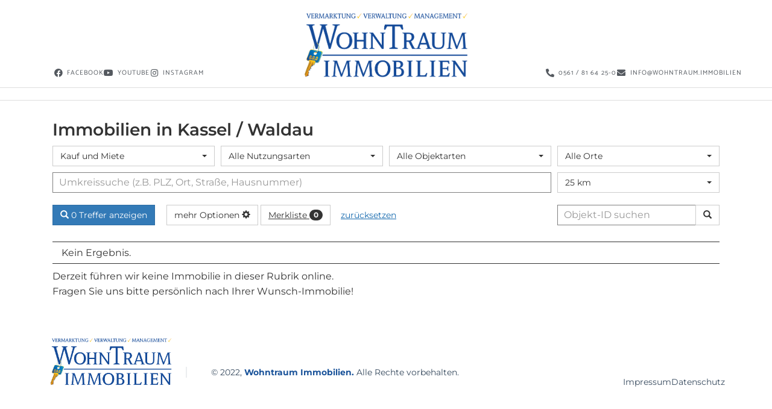

--- FILE ---
content_type: text/html; charset=UTF-8
request_url: https://www.wohntraum-immobilien.de/immobilien-ort/kassel-waldau/
body_size: 18795
content:
<!DOCTYPE html>
<html lang="de">
<head>
	<meta charset="UTF-8" />
	<meta name="viewport" content="width=device-width, initial-scale=1" />
	<link rel="profile" href="https://gmpg.org/xfn/11" />
	<link rel="pingback" href="https://www.wohntraum-immobilien.de/xmlrpc.php" />
	<meta name='robots' content='index, follow, max-image-preview:large, max-snippet:-1, max-video-preview:-1' />

	<!-- This site is optimized with the Yoast SEO plugin v26.6 - https://yoast.com/wordpress/plugins/seo/ -->
	<title>Immobilien in Kassel / Waldau &#8211; Wohntraum Immobilien</title>
	<meta name="description" content="Immobilien in Kassel / Waldau" />
	<link rel="canonical" href="https://www.wohntraum-immobilien.de/immobilien-ort/kassel-waldau/" />
	<meta property="og:locale" content="de_DE" />
	<meta property="og:type" content="article" />
	<meta property="og:title" content="Immobilien in Kassel / Waldau &#8211; Wohntraum Immobilien" />
	<meta property="og:description" content="Immobilien in Kassel / Waldau" />
	<meta property="og:url" content="https://www.wohntraum-immobilien.de/immobilien-ort/kassel-waldau/" />
	<meta property="og:site_name" content="Wohntraum Immobilien" />
	<meta name="twitter:card" content="summary_large_image" />
	<script type="application/ld+json" class="yoast-schema-graph">{"@context":"https://schema.org","@graph":[{"@type":"CollectionPage","@id":"https://www.wohntraum-immobilien.de/immobilien-ort/kassel-waldau/","url":"https://www.wohntraum-immobilien.de/immobilien-ort/kassel-waldau/","name":"Immobilien in Kassel / Waldau &#8211; Wohntraum Immobilien","isPartOf":{"@id":"https://www.wohntraum-immobilien.de/#website"},"description":"Immobilien in Kassel / Waldau","breadcrumb":{"@id":"https://www.wohntraum-immobilien.de/immobilien-ort/kassel-waldau/#breadcrumb"},"inLanguage":"de"},{"@type":"BreadcrumbList","@id":"https://www.wohntraum-immobilien.de/immobilien-ort/kassel-waldau/#breadcrumb","itemListElement":[{"@type":"ListItem","position":1,"name":"Startseite","item":"https://www.wohntraum-immobilien.de/"},{"@type":"ListItem","position":2,"name":"Kassel / Waldau"}]},{"@type":"WebSite","@id":"https://www.wohntraum-immobilien.de/#website","url":"https://www.wohntraum-immobilien.de/","name":"Wohntraum Immobilien","description":"","publisher":{"@id":"https://www.wohntraum-immobilien.de/#organization"},"potentialAction":[{"@type":"SearchAction","target":{"@type":"EntryPoint","urlTemplate":"https://www.wohntraum-immobilien.de/?s={search_term_string}"},"query-input":{"@type":"PropertyValueSpecification","valueRequired":true,"valueName":"search_term_string"}}],"inLanguage":"de"},{"@type":"Organization","@id":"https://www.wohntraum-immobilien.de/#organization","name":"Wohntraum Immobilien","url":"https://www.wohntraum-immobilien.de/","logo":{"@type":"ImageObject","inLanguage":"de","@id":"https://www.wohntraum-immobilien.de/#/schema/logo/image/","url":"https://www.wohntraum-immobilien.de/wp-content/uploads/2020/07/logo.png","contentUrl":"https://www.wohntraum-immobilien.de/wp-content/uploads/2020/07/logo.png","width":677,"height":265,"caption":"Wohntraum Immobilien"},"image":{"@id":"https://www.wohntraum-immobilien.de/#/schema/logo/image/"},"sameAs":["https://www.facebook.com/wohntraum.immobilien.kassel/","https://www.youtube.com/channel/UCZZaoV9pHeVUBsU5nS_9qdg","https://www.instagram.com/wohntraumimmobilienkassel/"]}]}</script>
	<!-- / Yoast SEO plugin. -->


<link rel='dns-prefetch' href='//maps.google.com' />
<link rel='dns-prefetch' href='//hcaptcha.com' />
<link rel="alternate" type="application/rss+xml" title="Wohntraum Immobilien &raquo; Feed" href="https://www.wohntraum-immobilien.de/feed/" />
<link rel="alternate" type="application/rss+xml" title="Wohntraum Immobilien &raquo; Kommentar-Feed" href="https://www.wohntraum-immobilien.de/comments/feed/" />
<link rel="alternate" type="application/rss+xml" title="Wohntraum Immobilien &raquo; Kassel / Waldau Ort Feed" href="https://www.wohntraum-immobilien.de/immobilien-ort/kassel-waldau/feed/" />
            <meta name="thumbnail" content="" />
        <link rel="preload" href="https://www.wohntraum-immobilien.de/wp-content/plugins/immomakler/skins/bootstrap3/vendors/bootstrap/fonts/glyphicons-halflings-regular.woff2" as="font" type="font/woff2" crossorigin>
<style id='wp-img-auto-sizes-contain-inline-css'>
img:is([sizes=auto i],[sizes^="auto," i]){contain-intrinsic-size:3000px 1500px}
/*# sourceURL=wp-img-auto-sizes-contain-inline-css */
</style>
<link rel='stylesheet' id='hfe-widgets-style-css' href='https://www.wohntraum-immobilien.de/wp-content/plugins/header-footer-elementor/inc/widgets-css/frontend.css?ver=2.7.0' media='all' />
<style id='wp-emoji-styles-inline-css'>

	img.wp-smiley, img.emoji {
		display: inline !important;
		border: none !important;
		box-shadow: none !important;
		height: 1em !important;
		width: 1em !important;
		margin: 0 0.07em !important;
		vertical-align: -0.1em !important;
		background: none !important;
		padding: 0 !important;
	}
/*# sourceURL=wp-emoji-styles-inline-css */
</style>
<link rel='stylesheet' id='wp-block-library-css' href='https://www.wohntraum-immobilien.de/wp-includes/css/dist/block-library/style.min.css?ver=6.9' media='all' />
<style id='global-styles-inline-css'>
:root{--wp--preset--aspect-ratio--square: 1;--wp--preset--aspect-ratio--4-3: 4/3;--wp--preset--aspect-ratio--3-4: 3/4;--wp--preset--aspect-ratio--3-2: 3/2;--wp--preset--aspect-ratio--2-3: 2/3;--wp--preset--aspect-ratio--16-9: 16/9;--wp--preset--aspect-ratio--9-16: 9/16;--wp--preset--color--black: #000000;--wp--preset--color--cyan-bluish-gray: #abb8c3;--wp--preset--color--white: #ffffff;--wp--preset--color--pale-pink: #f78da7;--wp--preset--color--vivid-red: #cf2e2e;--wp--preset--color--luminous-vivid-orange: #ff6900;--wp--preset--color--luminous-vivid-amber: #fcb900;--wp--preset--color--light-green-cyan: #7bdcb5;--wp--preset--color--vivid-green-cyan: #00d084;--wp--preset--color--pale-cyan-blue: #8ed1fc;--wp--preset--color--vivid-cyan-blue: #0693e3;--wp--preset--color--vivid-purple: #9b51e0;--wp--preset--gradient--vivid-cyan-blue-to-vivid-purple: linear-gradient(135deg,rgb(6,147,227) 0%,rgb(155,81,224) 100%);--wp--preset--gradient--light-green-cyan-to-vivid-green-cyan: linear-gradient(135deg,rgb(122,220,180) 0%,rgb(0,208,130) 100%);--wp--preset--gradient--luminous-vivid-amber-to-luminous-vivid-orange: linear-gradient(135deg,rgb(252,185,0) 0%,rgb(255,105,0) 100%);--wp--preset--gradient--luminous-vivid-orange-to-vivid-red: linear-gradient(135deg,rgb(255,105,0) 0%,rgb(207,46,46) 100%);--wp--preset--gradient--very-light-gray-to-cyan-bluish-gray: linear-gradient(135deg,rgb(238,238,238) 0%,rgb(169,184,195) 100%);--wp--preset--gradient--cool-to-warm-spectrum: linear-gradient(135deg,rgb(74,234,220) 0%,rgb(151,120,209) 20%,rgb(207,42,186) 40%,rgb(238,44,130) 60%,rgb(251,105,98) 80%,rgb(254,248,76) 100%);--wp--preset--gradient--blush-light-purple: linear-gradient(135deg,rgb(255,206,236) 0%,rgb(152,150,240) 100%);--wp--preset--gradient--blush-bordeaux: linear-gradient(135deg,rgb(254,205,165) 0%,rgb(254,45,45) 50%,rgb(107,0,62) 100%);--wp--preset--gradient--luminous-dusk: linear-gradient(135deg,rgb(255,203,112) 0%,rgb(199,81,192) 50%,rgb(65,88,208) 100%);--wp--preset--gradient--pale-ocean: linear-gradient(135deg,rgb(255,245,203) 0%,rgb(182,227,212) 50%,rgb(51,167,181) 100%);--wp--preset--gradient--electric-grass: linear-gradient(135deg,rgb(202,248,128) 0%,rgb(113,206,126) 100%);--wp--preset--gradient--midnight: linear-gradient(135deg,rgb(2,3,129) 0%,rgb(40,116,252) 100%);--wp--preset--font-size--small: 13px;--wp--preset--font-size--medium: 20px;--wp--preset--font-size--large: 36px;--wp--preset--font-size--x-large: 42px;--wp--preset--spacing--20: 0.44rem;--wp--preset--spacing--30: 0.67rem;--wp--preset--spacing--40: 1rem;--wp--preset--spacing--50: 1.5rem;--wp--preset--spacing--60: 2.25rem;--wp--preset--spacing--70: 3.38rem;--wp--preset--spacing--80: 5.06rem;--wp--preset--shadow--natural: 6px 6px 9px rgba(0, 0, 0, 0.2);--wp--preset--shadow--deep: 12px 12px 50px rgba(0, 0, 0, 0.4);--wp--preset--shadow--sharp: 6px 6px 0px rgba(0, 0, 0, 0.2);--wp--preset--shadow--outlined: 6px 6px 0px -3px rgb(255, 255, 255), 6px 6px rgb(0, 0, 0);--wp--preset--shadow--crisp: 6px 6px 0px rgb(0, 0, 0);}:root { --wp--style--global--content-size: 800px;--wp--style--global--wide-size: 1200px; }:where(body) { margin: 0; }.wp-site-blocks > .alignleft { float: left; margin-right: 2em; }.wp-site-blocks > .alignright { float: right; margin-left: 2em; }.wp-site-blocks > .aligncenter { justify-content: center; margin-left: auto; margin-right: auto; }:where(.wp-site-blocks) > * { margin-block-start: 24px; margin-block-end: 0; }:where(.wp-site-blocks) > :first-child { margin-block-start: 0; }:where(.wp-site-blocks) > :last-child { margin-block-end: 0; }:root { --wp--style--block-gap: 24px; }:root :where(.is-layout-flow) > :first-child{margin-block-start: 0;}:root :where(.is-layout-flow) > :last-child{margin-block-end: 0;}:root :where(.is-layout-flow) > *{margin-block-start: 24px;margin-block-end: 0;}:root :where(.is-layout-constrained) > :first-child{margin-block-start: 0;}:root :where(.is-layout-constrained) > :last-child{margin-block-end: 0;}:root :where(.is-layout-constrained) > *{margin-block-start: 24px;margin-block-end: 0;}:root :where(.is-layout-flex){gap: 24px;}:root :where(.is-layout-grid){gap: 24px;}.is-layout-flow > .alignleft{float: left;margin-inline-start: 0;margin-inline-end: 2em;}.is-layout-flow > .alignright{float: right;margin-inline-start: 2em;margin-inline-end: 0;}.is-layout-flow > .aligncenter{margin-left: auto !important;margin-right: auto !important;}.is-layout-constrained > .alignleft{float: left;margin-inline-start: 0;margin-inline-end: 2em;}.is-layout-constrained > .alignright{float: right;margin-inline-start: 2em;margin-inline-end: 0;}.is-layout-constrained > .aligncenter{margin-left: auto !important;margin-right: auto !important;}.is-layout-constrained > :where(:not(.alignleft):not(.alignright):not(.alignfull)){max-width: var(--wp--style--global--content-size);margin-left: auto !important;margin-right: auto !important;}.is-layout-constrained > .alignwide{max-width: var(--wp--style--global--wide-size);}body .is-layout-flex{display: flex;}.is-layout-flex{flex-wrap: wrap;align-items: center;}.is-layout-flex > :is(*, div){margin: 0;}body .is-layout-grid{display: grid;}.is-layout-grid > :is(*, div){margin: 0;}body{padding-top: 0px;padding-right: 0px;padding-bottom: 0px;padding-left: 0px;}a:where(:not(.wp-element-button)){text-decoration: underline;}:root :where(.wp-element-button, .wp-block-button__link){background-color: #32373c;border-width: 0;color: #fff;font-family: inherit;font-size: inherit;font-style: inherit;font-weight: inherit;letter-spacing: inherit;line-height: inherit;padding-top: calc(0.667em + 2px);padding-right: calc(1.333em + 2px);padding-bottom: calc(0.667em + 2px);padding-left: calc(1.333em + 2px);text-decoration: none;text-transform: inherit;}.has-black-color{color: var(--wp--preset--color--black) !important;}.has-cyan-bluish-gray-color{color: var(--wp--preset--color--cyan-bluish-gray) !important;}.has-white-color{color: var(--wp--preset--color--white) !important;}.has-pale-pink-color{color: var(--wp--preset--color--pale-pink) !important;}.has-vivid-red-color{color: var(--wp--preset--color--vivid-red) !important;}.has-luminous-vivid-orange-color{color: var(--wp--preset--color--luminous-vivid-orange) !important;}.has-luminous-vivid-amber-color{color: var(--wp--preset--color--luminous-vivid-amber) !important;}.has-light-green-cyan-color{color: var(--wp--preset--color--light-green-cyan) !important;}.has-vivid-green-cyan-color{color: var(--wp--preset--color--vivid-green-cyan) !important;}.has-pale-cyan-blue-color{color: var(--wp--preset--color--pale-cyan-blue) !important;}.has-vivid-cyan-blue-color{color: var(--wp--preset--color--vivid-cyan-blue) !important;}.has-vivid-purple-color{color: var(--wp--preset--color--vivid-purple) !important;}.has-black-background-color{background-color: var(--wp--preset--color--black) !important;}.has-cyan-bluish-gray-background-color{background-color: var(--wp--preset--color--cyan-bluish-gray) !important;}.has-white-background-color{background-color: var(--wp--preset--color--white) !important;}.has-pale-pink-background-color{background-color: var(--wp--preset--color--pale-pink) !important;}.has-vivid-red-background-color{background-color: var(--wp--preset--color--vivid-red) !important;}.has-luminous-vivid-orange-background-color{background-color: var(--wp--preset--color--luminous-vivid-orange) !important;}.has-luminous-vivid-amber-background-color{background-color: var(--wp--preset--color--luminous-vivid-amber) !important;}.has-light-green-cyan-background-color{background-color: var(--wp--preset--color--light-green-cyan) !important;}.has-vivid-green-cyan-background-color{background-color: var(--wp--preset--color--vivid-green-cyan) !important;}.has-pale-cyan-blue-background-color{background-color: var(--wp--preset--color--pale-cyan-blue) !important;}.has-vivid-cyan-blue-background-color{background-color: var(--wp--preset--color--vivid-cyan-blue) !important;}.has-vivid-purple-background-color{background-color: var(--wp--preset--color--vivid-purple) !important;}.has-black-border-color{border-color: var(--wp--preset--color--black) !important;}.has-cyan-bluish-gray-border-color{border-color: var(--wp--preset--color--cyan-bluish-gray) !important;}.has-white-border-color{border-color: var(--wp--preset--color--white) !important;}.has-pale-pink-border-color{border-color: var(--wp--preset--color--pale-pink) !important;}.has-vivid-red-border-color{border-color: var(--wp--preset--color--vivid-red) !important;}.has-luminous-vivid-orange-border-color{border-color: var(--wp--preset--color--luminous-vivid-orange) !important;}.has-luminous-vivid-amber-border-color{border-color: var(--wp--preset--color--luminous-vivid-amber) !important;}.has-light-green-cyan-border-color{border-color: var(--wp--preset--color--light-green-cyan) !important;}.has-vivid-green-cyan-border-color{border-color: var(--wp--preset--color--vivid-green-cyan) !important;}.has-pale-cyan-blue-border-color{border-color: var(--wp--preset--color--pale-cyan-blue) !important;}.has-vivid-cyan-blue-border-color{border-color: var(--wp--preset--color--vivid-cyan-blue) !important;}.has-vivid-purple-border-color{border-color: var(--wp--preset--color--vivid-purple) !important;}.has-vivid-cyan-blue-to-vivid-purple-gradient-background{background: var(--wp--preset--gradient--vivid-cyan-blue-to-vivid-purple) !important;}.has-light-green-cyan-to-vivid-green-cyan-gradient-background{background: var(--wp--preset--gradient--light-green-cyan-to-vivid-green-cyan) !important;}.has-luminous-vivid-amber-to-luminous-vivid-orange-gradient-background{background: var(--wp--preset--gradient--luminous-vivid-amber-to-luminous-vivid-orange) !important;}.has-luminous-vivid-orange-to-vivid-red-gradient-background{background: var(--wp--preset--gradient--luminous-vivid-orange-to-vivid-red) !important;}.has-very-light-gray-to-cyan-bluish-gray-gradient-background{background: var(--wp--preset--gradient--very-light-gray-to-cyan-bluish-gray) !important;}.has-cool-to-warm-spectrum-gradient-background{background: var(--wp--preset--gradient--cool-to-warm-spectrum) !important;}.has-blush-light-purple-gradient-background{background: var(--wp--preset--gradient--blush-light-purple) !important;}.has-blush-bordeaux-gradient-background{background: var(--wp--preset--gradient--blush-bordeaux) !important;}.has-luminous-dusk-gradient-background{background: var(--wp--preset--gradient--luminous-dusk) !important;}.has-pale-ocean-gradient-background{background: var(--wp--preset--gradient--pale-ocean) !important;}.has-electric-grass-gradient-background{background: var(--wp--preset--gradient--electric-grass) !important;}.has-midnight-gradient-background{background: var(--wp--preset--gradient--midnight) !important;}.has-small-font-size{font-size: var(--wp--preset--font-size--small) !important;}.has-medium-font-size{font-size: var(--wp--preset--font-size--medium) !important;}.has-large-font-size{font-size: var(--wp--preset--font-size--large) !important;}.has-x-large-font-size{font-size: var(--wp--preset--font-size--x-large) !important;}
:root :where(.wp-block-pullquote){font-size: 1.5em;line-height: 1.6;}
/*# sourceURL=global-styles-inline-css */
</style>
<link rel='stylesheet' id='contact-form-7-css' href='https://www.wohntraum-immobilien.de/wp-content/plugins/contact-form-7/includes/css/styles.css?ver=6.1.4' media='all' />
<link rel='stylesheet' id='immomakler-bootstrap3-css' href='https://www.wohntraum-immobilien.de/wp-content/plugins/immomakler/skins/bootstrap3/vendors/bootstrap/css/immomakler-bootstrap.min.css?ver=5.27.1' media='all' />
<link rel='stylesheet' id='immomakler-bootstrap-select-css' href='https://www.wohntraum-immobilien.de/wp-content/plugins/immomakler/skins/bootstrap3/vendors/bootstrap-select/dist/css/bootstrap-select.min.css?ver=5.27.1' media='all' />
<link rel='stylesheet' id='immomakler-nouislider-css' href='https://www.wohntraum-immobilien.de/wp-content/plugins/immomakler/skins/bootstrap3/vendors/nouislider/jquery.nouislider.css?ver=5.27.1' media='all' />
<link rel='stylesheet' id='hfe-style-css' href='https://www.wohntraum-immobilien.de/wp-content/plugins/header-footer-elementor/assets/css/header-footer-elementor.css?ver=2.7.0' media='all' />
<link rel='stylesheet' id='elementor-icons-css' href='https://www.wohntraum-immobilien.de/wp-content/plugins/elementor/assets/lib/eicons/css/elementor-icons.min.css?ver=5.44.0' media='all' />
<link rel='stylesheet' id='elementor-frontend-css' href='https://www.wohntraum-immobilien.de/wp-content/plugins/elementor/assets/css/frontend.min.css?ver=3.33.6' media='all' />
<link rel='stylesheet' id='elementor-post-8-css' href='https://www.wohntraum-immobilien.de/wp-content/uploads/elementor/css/post-8.css?ver=1768445428' media='all' />
<link rel='stylesheet' id='elementor-post-535-css' href='https://www.wohntraum-immobilien.de/wp-content/uploads/elementor/css/post-535.css?ver=1768445428' media='all' />
<link rel='stylesheet' id='elementor-post-550-css' href='https://www.wohntraum-immobilien.de/wp-content/uploads/elementor/css/post-550.css?ver=1768445428' media='all' />
<link rel='stylesheet' id='hello-elementor-css' href='https://www.wohntraum-immobilien.de/wp-content/themes/hello-elementor/assets/css/reset.css?ver=3.4.5' media='all' />
<link rel='stylesheet' id='hello-elementor-theme-style-css' href='https://www.wohntraum-immobilien.de/wp-content/themes/hello-elementor/assets/css/theme.css?ver=3.4.5' media='all' />
<link rel='stylesheet' id='chld_thm_cfg_child-css' href='https://www.wohntraum-immobilien.de/wp-content/themes/wohntraum/style.css?ver=6.9' media='all' />
<link rel='stylesheet' id='hello-elementor-header-footer-css' href='https://www.wohntraum-immobilien.de/wp-content/themes/hello-elementor/assets/css/header-footer.css?ver=3.4.5' media='all' />
<link rel='stylesheet' id='borlabs-cookie-custom-css' href='https://www.wohntraum-immobilien.de/wp-content/cache/borlabs-cookie/1/borlabs-cookie-1-de.css?ver=3.3.23-34' media='all' />
<link rel='stylesheet' id='hfe-elementor-icons-css' href='https://www.wohntraum-immobilien.de/wp-content/plugins/elementor/assets/lib/eicons/css/elementor-icons.min.css?ver=5.34.0' media='all' />
<link rel='stylesheet' id='hfe-icons-list-css' href='https://www.wohntraum-immobilien.de/wp-content/plugins/elementor/assets/css/widget-icon-list.min.css?ver=3.24.3' media='all' />
<link rel='stylesheet' id='hfe-social-icons-css' href='https://www.wohntraum-immobilien.de/wp-content/plugins/elementor/assets/css/widget-social-icons.min.css?ver=3.24.0' media='all' />
<link rel='stylesheet' id='hfe-social-share-icons-brands-css' href='https://www.wohntraum-immobilien.de/wp-content/plugins/elementor/assets/lib/font-awesome/css/brands.css?ver=5.15.3' media='all' />
<link rel='stylesheet' id='hfe-social-share-icons-fontawesome-css' href='https://www.wohntraum-immobilien.de/wp-content/plugins/elementor/assets/lib/font-awesome/css/fontawesome.css?ver=5.15.3' media='all' />
<link rel='stylesheet' id='hfe-nav-menu-icons-css' href='https://www.wohntraum-immobilien.de/wp-content/plugins/elementor/assets/lib/font-awesome/css/solid.css?ver=5.15.3' media='all' />
<link rel='stylesheet' id='galleria-theme-css' href='https://www.wohntraum-immobilien.de/wp-content/plugins/immomakler/skins/bootstrap3/vendors/galleria-1-6-1/themes/classic/galleria.classic.min.css?ver=5.27.1' media='all' />
<link rel='stylesheet' id='immomakler-plus-css' href='https://www.wohntraum-immobilien.de/wp-content/plugins/immomakler/skins/bootstrap3/css/immomakler-plus.css?ver=5.27.1.1643884286' media='all' />
<link rel='stylesheet' id='ekit-widget-styles-css' href='https://www.wohntraum-immobilien.de/wp-content/plugins/elementskit-lite/widgets/init/assets/css/widget-styles.css?ver=3.7.7' media='all' />
<link rel='stylesheet' id='ekit-responsive-css' href='https://www.wohntraum-immobilien.de/wp-content/plugins/elementskit-lite/widgets/init/assets/css/responsive.css?ver=3.7.7' media='all' />
<link rel='stylesheet' id='widget-icon-list-css' href='https://www.wohntraum-immobilien.de/wp-content/plugins/elementor/assets/css/widget-icon-list.min.css?ver=3.33.6' media='all' />
<link rel='stylesheet' id='immomakler-css' href='https://www.wohntraum-immobilien.de/wp-content/plugins/immomakler/skins/bootstrap3/css/immomakler.css?ver=5.27.1.1643884286' media='all' />
<style id='immomakler-inline-css'>
.immomakler-archive .immomakler-boxed .property-container {border-color: #cccccc;}.immomakler-archive .immomakler-boxed .property-container {background-color: #ffffff;}@media (min-width: 768px) {.immomakler-archive .immomakler-boxed .property-container .thumbnail>img {aspect-ratio: 1.5;}}.immomakler-page .property-gallery-static img{aspect-ratio: 1.3422818791946;}
/*# sourceURL=immomakler-inline-css */
</style>
<link rel='stylesheet' id='elementor-gf-local-montserrat-css' href='https://www.wohntraum-immobilien.de/wp-content/uploads/elementor/google-fonts/css/montserrat.css?ver=1743685967' media='all' />
<link rel='stylesheet' id='elementor-gf-local-catamaran-css' href='https://www.wohntraum-immobilien.de/wp-content/uploads/elementor/google-fonts/css/catamaran.css?ver=1743685970' media='all' />
<link rel='stylesheet' id='elementor-icons-shared-0-css' href='https://www.wohntraum-immobilien.de/wp-content/plugins/elementor/assets/lib/font-awesome/css/fontawesome.min.css?ver=5.15.3' media='all' />
<link rel='stylesheet' id='elementor-icons-fa-brands-css' href='https://www.wohntraum-immobilien.de/wp-content/plugins/elementor/assets/lib/font-awesome/css/brands.min.css?ver=5.15.3' media='all' />
<link rel='stylesheet' id='elementor-icons-fa-solid-css' href='https://www.wohntraum-immobilien.de/wp-content/plugins/elementor/assets/lib/font-awesome/css/solid.min.css?ver=5.15.3' media='all' />
<link rel='stylesheet' id='elementor-icons-ekiticons-css' href='https://www.wohntraum-immobilien.de/wp-content/plugins/elementskit-lite/modules/elementskit-icon-pack/assets/css/ekiticons.css?ver=3.7.7' media='all' />
<script src="https://www.wohntraum-immobilien.de/wp-includes/js/jquery/jquery.min.js?ver=3.7.1" id="jquery-core-js"></script>
<script src="https://www.wohntraum-immobilien.de/wp-includes/js/jquery/jquery-migrate.min.js?ver=3.4.1" id="jquery-migrate-js"></script>
<script id="jquery-js-after">
!function($){"use strict";$(document).ready(function(){$(this).scrollTop()>100&&$(".hfe-scroll-to-top-wrap").removeClass("hfe-scroll-to-top-hide"),$(window).scroll(function(){$(this).scrollTop()<100?$(".hfe-scroll-to-top-wrap").fadeOut(300):$(".hfe-scroll-to-top-wrap").fadeIn(300)}),$(".hfe-scroll-to-top-wrap").on("click",function(){$("html, body").animate({scrollTop:0},300);return!1})})}(jQuery);
!function($){'use strict';$(document).ready(function(){var bar=$('.hfe-reading-progress-bar');if(!bar.length)return;$(window).on('scroll',function(){var s=$(window).scrollTop(),d=$(document).height()-$(window).height(),p=d? s/d*100:0;bar.css('width',p+'%')});});}(jQuery);
//# sourceURL=jquery-js-after
</script>
<script src="https://www.wohntraum-immobilien.de/wp-content/plugins/immomakler/skins/bootstrap3/vendors/bootstrap/js/bootstrap.min.js?ver=5.27.1" id="immomakler-bootstrap3-js"></script>
<script src="https://www.wohntraum-immobilien.de/wp-content/plugins/immomakler/skins/bootstrap3/vendors/bootstrap-select/dist/js/bootstrap-select.min.js?ver=5.27.1" id="immomakler-bootstrap-select-js"></script>
<script src="https://www.wohntraum-immobilien.de/wp-content/plugins/immomakler/skins/bootstrap3/vendors/nouislider/jquery.nouislider.min.js?ver=5.27.1" id="immomakler-nouislider-js"></script>
<script src="https://maps.google.com/maps/api/js?language=de&amp;region=DE&amp;libraries=places&amp;key=AIzaSyDSiOCzvY9CUCpF1l26mCLEwuksQpT-0fQ&amp;ver=5.27.1" id="googlemaps-js"></script>
<script data-no-optimize="1" data-no-minify="1" data-cfasync="false" src="https://www.wohntraum-immobilien.de/wp-content/cache/borlabs-cookie/1/borlabs-cookie-config-de.json.js?ver=3.3.23-35" id="borlabs-cookie-config-js"></script>
<script src="https://www.wohntraum-immobilien.de/wp-content/plugins/immomakler/skins/bootstrap3/js/immomakler-search-ajaxify.min.js?ver=5.27.1" id="immomakler-search-ajaxify-js"></script>
<script src="https://www.wohntraum-immobilien.de/wp-content/plugins/immomakler/skins/bootstrap3/js/immomakler-searchagents-confirmation.min.js?ver=5.27.1" id="immomakler-searchagents-confirmation-js"></script>
<script src="https://www.wohntraum-immobilien.de/wp-content/plugins/immomakler/skins/bootstrap3/vendors/galleria-1-6-1/galleria.min.js?ver=5.27.1" id="galleria-js"></script>
<script src="https://www.wohntraum-immobilien.de/wp-content/plugins/immomakler/skins/bootstrap3/vendors/galleria-1-6-1/themes/classic/galleria.classic.min.js?ver=5.27.1" id="galleria-theme-js"></script>
<link rel="https://api.w.org/" href="https://www.wohntraum-immobilien.de/wp-json/" /><link rel="EditURI" type="application/rsd+xml" title="RSD" href="https://www.wohntraum-immobilien.de/xmlrpc.php?rsd" />
<meta name="generator" content="WordPress 6.9" />
<meta name="generator" content="WP-ImmoMakler® Immobilien-Plugin für WordPress (WP-ImmoMakler 5 PLUS (100), Version 5.27.1) (unregistriert) https://www.wp-immomakler.de/" />
<meta name="format-detection" content="telephone=no"><style>
.h-captcha{position:relative;display:block;margin-bottom:2rem;padding:0;clear:both}.h-captcha[data-size="normal"]{width:302px;height:76px}.h-captcha[data-size="compact"]{width:158px;height:138px}.h-captcha[data-size="invisible"]{display:none}.h-captcha iframe{z-index:1}.h-captcha::before{content:"";display:block;position:absolute;top:0;left:0;background:url(https://www.wohntraum-immobilien.de/wp-content/plugins/hcaptcha-for-forms-and-more/assets/images/hcaptcha-div-logo.svg) no-repeat;border:1px solid #fff0;border-radius:4px;box-sizing:border-box}.h-captcha::after{content:"The hCaptcha loading is delayed until user interaction.";font-family:-apple-system,system-ui,BlinkMacSystemFont,"Segoe UI",Roboto,Oxygen,Ubuntu,"Helvetica Neue",Arial,sans-serif;font-size:10px;font-weight:500;position:absolute;top:0;bottom:0;left:0;right:0;box-sizing:border-box;color:#bf1722;opacity:0}.h-captcha:not(:has(iframe))::after{animation:hcap-msg-fade-in .3s ease forwards;animation-delay:2s}.h-captcha:has(iframe)::after{animation:none;opacity:0}@keyframes hcap-msg-fade-in{to{opacity:1}}.h-captcha[data-size="normal"]::before{width:302px;height:76px;background-position:93.8% 28%}.h-captcha[data-size="normal"]::after{width:302px;height:76px;display:flex;flex-wrap:wrap;align-content:center;line-height:normal;padding:0 75px 0 10px}.h-captcha[data-size="compact"]::before{width:158px;height:138px;background-position:49.9% 78.8%}.h-captcha[data-size="compact"]::after{width:158px;height:138px;text-align:center;line-height:normal;padding:24px 10px 10px 10px}.h-captcha[data-theme="light"]::before,body.is-light-theme .h-captcha[data-theme="auto"]::before,.h-captcha[data-theme="auto"]::before{background-color:#fafafa;border:1px solid #e0e0e0}.h-captcha[data-theme="dark"]::before,body.is-dark-theme .h-captcha[data-theme="auto"]::before,html.wp-dark-mode-active .h-captcha[data-theme="auto"]::before,html.drdt-dark-mode .h-captcha[data-theme="auto"]::before{background-image:url(https://www.wohntraum-immobilien.de/wp-content/plugins/hcaptcha-for-forms-and-more/assets/images/hcaptcha-div-logo-white.svg);background-repeat:no-repeat;background-color:#333;border:1px solid #f5f5f5}@media (prefers-color-scheme:dark){.h-captcha[data-theme="auto"]::before{background-image:url(https://www.wohntraum-immobilien.de/wp-content/plugins/hcaptcha-for-forms-and-more/assets/images/hcaptcha-div-logo-white.svg);background-repeat:no-repeat;background-color:#333;border:1px solid #f5f5f5}}.h-captcha[data-theme="custom"]::before{background-color:initial}.h-captcha[data-size="invisible"]::before,.h-captcha[data-size="invisible"]::after{display:none}.h-captcha iframe{position:relative}div[style*="z-index: 2147483647"] div[style*="border-width: 11px"][style*="position: absolute"][style*="pointer-events: none"]{border-style:none}
</style>
<meta name="generator" content="Elementor 3.33.6; features: additional_custom_breakpoints; settings: css_print_method-external, google_font-enabled, font_display-auto">
			<style>
				.e-con.e-parent:nth-of-type(n+4):not(.e-lazyloaded):not(.e-no-lazyload),
				.e-con.e-parent:nth-of-type(n+4):not(.e-lazyloaded):not(.e-no-lazyload) * {
					background-image: none !important;
				}
				@media screen and (max-height: 1024px) {
					.e-con.e-parent:nth-of-type(n+3):not(.e-lazyloaded):not(.e-no-lazyload),
					.e-con.e-parent:nth-of-type(n+3):not(.e-lazyloaded):not(.e-no-lazyload) * {
						background-image: none !important;
					}
				}
				@media screen and (max-height: 640px) {
					.e-con.e-parent:nth-of-type(n+2):not(.e-lazyloaded):not(.e-no-lazyload),
					.e-con.e-parent:nth-of-type(n+2):not(.e-lazyloaded):not(.e-no-lazyload) * {
						background-image: none !important;
					}
				}
			</style>
			<style>
span[data-name="hcap-cf7"] .h-captcha{margin-bottom:0}span[data-name="hcap-cf7"]~input[type="submit"],span[data-name="hcap-cf7"]~button[type="submit"]{margin-top:2rem}
</style>
<style>
div.wpforms-container-full .wpforms-form .h-captcha{position:relative;display:block;margin-bottom:0;padding:0;clear:both}div.wpforms-container-full .wpforms-form .h-captcha[data-size="normal"]{width:302px;height:76px}div.wpforms-container-full .wpforms-form .h-captcha[data-size="compact"]{width:158px;height:138px}div.wpforms-container-full .wpforms-form .h-captcha[data-size="invisible"]{display:none}div.wpforms-container-full .wpforms-form .h-captcha iframe{position:relative}
</style>
<link rel="icon" href="https://www.wohntraum-immobilien.de/wp-content/uploads/2020/08/cropped-favicon-32x32.png" sizes="32x32" />
<link rel="icon" href="https://www.wohntraum-immobilien.de/wp-content/uploads/2020/08/cropped-favicon-192x192.png" sizes="192x192" />
<link rel="apple-touch-icon" href="https://www.wohntraum-immobilien.de/wp-content/uploads/2020/08/cropped-favicon-180x180.png" />
<meta name="msapplication-TileImage" content="https://www.wohntraum-immobilien.de/wp-content/uploads/2020/08/cropped-favicon-270x270.png" />
</head>

<body data-rsssl=1 class="archive tax-immomakler_object_location term-kassel-waldau term-87 wp-embed-responsive wp-theme-hello-elementor wp-child-theme-wohntraum immomakler-page ehf-header ehf-footer ehf-template-hello-elementor ehf-stylesheet-wohntraum hello-elementor-default elementor-default elementor-kit-8">
<div id="page" class="hfeed site">

		<header id="masthead" itemscope="itemscope" itemtype="https://schema.org/WPHeader">
			<p class="main-title bhf-hidden" itemprop="headline"><a href="https://www.wohntraum-immobilien.de" title="Wohntraum Immobilien" rel="home">Wohntraum Immobilien</a></p>
					<div data-elementor-type="wp-post" data-elementor-id="535" class="elementor elementor-535">
						<section class="elementor-section elementor-top-section elementor-element elementor-element-22c31b2b elementor-section-full_width elementor-section-content-bottom header-first-row elementor-section-height-default elementor-section-height-default" data-id="22c31b2b" data-element_type="section">
						<div class="elementor-container elementor-column-gap-default">
					<div class="elementor-column elementor-col-33 elementor-top-column elementor-element elementor-element-70c3fbbb" data-id="70c3fbbb" data-element_type="column">
			<div class="elementor-widget-wrap elementor-element-populated">
						<div class="elementor-element elementor-element-3bc397f0 elementor-icon-list--layout-inline elementor-align-center elementor-list-item-link-full_width elementor-widget elementor-widget-icon-list" data-id="3bc397f0" data-element_type="widget" data-widget_type="icon-list.default">
				<div class="elementor-widget-container">
							<ul class="elementor-icon-list-items elementor-inline-items">
							<li class="elementor-icon-list-item elementor-inline-item">
											<a href="https://www.facebook.com/wohntraum.immobilien.kassel/" target="_blank">

												<span class="elementor-icon-list-icon">
							<i aria-hidden="true" class="fab fa-facebook"></i>						</span>
										<span class="elementor-icon-list-text">Facebook</span>
											</a>
									</li>
								<li class="elementor-icon-list-item elementor-inline-item">
											<a href="https://www.youtube.com/channel/UCZZaoV9pHeVUBsU5nS_9qdg" target="_blank">

												<span class="elementor-icon-list-icon">
							<i aria-hidden="true" class="fab fa-youtube"></i>						</span>
										<span class="elementor-icon-list-text">Youtube</span>
											</a>
									</li>
								<li class="elementor-icon-list-item elementor-inline-item">
											<a href="https://www.instagram.com/wohntraumimmobilienkassel/" target="_blank">

												<span class="elementor-icon-list-icon">
							<i aria-hidden="true" class="fab fa-instagram"></i>						</span>
										<span class="elementor-icon-list-text">Instagram</span>
											</a>
									</li>
						</ul>
						</div>
				</div>
					</div>
		</div>
				<div class="elementor-column elementor-col-33 elementor-top-column elementor-element elementor-element-5f4794c9" data-id="5f4794c9" data-element_type="column">
			<div class="elementor-widget-wrap elementor-element-populated">
						<div class="elementor-element elementor-element-6ca120ea elementor-widget elementor-widget-image" data-id="6ca120ea" data-element_type="widget" data-widget_type="image.default">
				<div class="elementor-widget-container">
																<a href="#intro">
							<img width="677" height="265" src="https://www.wohntraum-immobilien.de/wp-content/uploads/2020/07/logo.png" class="attachment-full size-full wp-image-132" alt="Wohntraum Immobilien" srcset="https://www.wohntraum-immobilien.de/wp-content/uploads/2020/07/logo.png 677w, https://www.wohntraum-immobilien.de/wp-content/uploads/2020/07/logo-300x117.png 300w, https://www.wohntraum-immobilien.de/wp-content/uploads/2020/07/logo-475x186.png 475w, https://www.wohntraum-immobilien.de/wp-content/uploads/2020/07/logo-100x39.png 100w, https://www.wohntraum-immobilien.de/wp-content/uploads/2020/07/logo-360x141.png 360w" sizes="(max-width: 677px) 100vw, 677px" />								</a>
															</div>
				</div>
					</div>
		</div>
				<div class="elementor-column elementor-col-33 elementor-top-column elementor-element elementor-element-778c9fcc" data-id="778c9fcc" data-element_type="column">
			<div class="elementor-widget-wrap elementor-element-populated">
						<div class="elementor-element elementor-element-51403016 elementor-icon-list--layout-inline elementor-align-center elementor-list-item-link-full_width elementor-widget elementor-widget-icon-list" data-id="51403016" data-element_type="widget" data-widget_type="icon-list.default">
				<div class="elementor-widget-container">
							<ul class="elementor-icon-list-items elementor-inline-items">
							<li class="elementor-icon-list-item elementor-inline-item">
											<a href="tel:+495618164250">

												<span class="elementor-icon-list-icon">
							<i aria-hidden="true" class="fas fa-phone-alt"></i>						</span>
										<span class="elementor-icon-list-text">0561 / 81 64 25-0</span>
											</a>
									</li>
								<li class="elementor-icon-list-item elementor-inline-item">
											<a href="mailto:info@wohntraum.immobilien">

												<span class="elementor-icon-list-icon">
							<i aria-hidden="true" class="fas fa-envelope"></i>						</span>
										<span class="elementor-icon-list-text">info@wohntraum.immobilien</span>
											</a>
									</li>
						</ul>
						</div>
				</div>
					</div>
		</div>
					</div>
		</section>
				<section class="elementor-section elementor-top-section elementor-element elementor-element-7be122a7 elementor-section-full_width elementor-section-stretched navigation-row elementor-section-height-default elementor-section-height-default" data-id="7be122a7" data-element_type="section" data-settings="{&quot;stretch_section&quot;:&quot;section-stretched&quot;}">
						<div class="elementor-container elementor-column-gap-default">
					<div class="elementor-column elementor-col-100 elementor-top-column elementor-element elementor-element-1c208d58 menu-outer-column" data-id="1c208d58" data-element_type="column">
			<div class="elementor-widget-wrap elementor-element-populated">
						<div class="elementor-element elementor-element-29293ce6 sticky-logo elementor-widget__width-auto elementor-widget elementor-widget-image" data-id="29293ce6" data-element_type="widget" data-widget_type="image.default">
				<div class="elementor-widget-container">
																<a href="#intro">
							<img width="677" height="265" src="https://www.wohntraum-immobilien.de/wp-content/uploads/2020/07/logo.png" class="attachment-full size-full wp-image-132" alt="Wohntraum Immobilien" srcset="https://www.wohntraum-immobilien.de/wp-content/uploads/2020/07/logo.png 677w, https://www.wohntraum-immobilien.de/wp-content/uploads/2020/07/logo-300x117.png 300w, https://www.wohntraum-immobilien.de/wp-content/uploads/2020/07/logo-475x186.png 475w, https://www.wohntraum-immobilien.de/wp-content/uploads/2020/07/logo-100x39.png 100w, https://www.wohntraum-immobilien.de/wp-content/uploads/2020/07/logo-360x141.png 360w" sizes="(max-width: 677px) 100vw, 677px" />								</a>
															</div>
				</div>
				<div class="elementor-element elementor-element-5838344 page-menu elementor-widget__width-auto elementor-widget elementor-widget-wp-widget-nav_menu" data-id="5838344" data-element_type="widget" id="page-menu" data-widget_type="wp-widget-nav_menu.default">
				<div class="elementor-widget-container">
					<nav class="menu-hauptnavigation-nicht-startseite-container" aria-label="Menü"><ul id="menu-hauptnavigation-nicht-startseite" class="menu"><li id="menu-item-562" class="menu-item menu-item-type-custom menu-item-object-custom menu-item-562"><a href="/#projektentwicklung">Projektentwicklung</a></li>
<li id="menu-item-563" class="menu-item menu-item-type-custom menu-item-object-custom menu-item-has-children menu-item-563"><a href="/#vermarktung">Vermarktung</a>
<ul class="sub-menu">
	<li id="menu-item-564" class="menu-item menu-item-type-custom menu-item-object-custom menu-item-564"><a href="/#vermarktung">Info</a></li>
	<li id="menu-item-565" class="menu-item menu-item-type-custom menu-item-object-custom menu-item-565"><a href="/#portfolio">Portfolio</a></li>
	<li id="menu-item-5700" class="menu-item menu-item-type-custom menu-item-object-custom menu-item-5700"><a target="_blank" href="https://www.wohntraum-immobilien.de/wp-content/uploads/2022/05/UP-Broschuere-Vermarktung.pdf">Broschüre herunterladen</a></li>
</ul>
</li>
<li id="menu-item-566" class="menu-item menu-item-type-custom menu-item-object-custom menu-item-has-children menu-item-566"><a href="/#verwaltung">Verwaltung</a>
<ul class="sub-menu">
	<li id="menu-item-5698" class="menu-item menu-item-type-custom menu-item-object-custom menu-item-5698"><a href="/#verwaltung">Info</a></li>
	<li id="menu-item-5699" class="menu-item menu-item-type-custom menu-item-object-custom menu-item-5699"><a target="_blank" href="https://www.wohntraum-immobilien.de/wp-content/uploads/2022/05/UP-Broschuere-Hausverwaltung.pdf">Broschüre herunterladen</a></li>
</ul>
</li>
<li id="menu-item-567" class="menu-item menu-item-type-custom menu-item-object-custom menu-item-has-children menu-item-567"><a href="/#facility-management">Facility Management</a>
<ul class="sub-menu">
	<li id="menu-item-5702" class="menu-item menu-item-type-custom menu-item-object-custom menu-item-5702"><a href="/#facility-management">Info</a></li>
	<li id="menu-item-5701" class="menu-item menu-item-type-custom menu-item-object-custom menu-item-5701"><a target="_blank" href="https://www.wohntraum-immobilien.de/wp-content/uploads/2022/05/UP-Broschuere-Facility-Management.pdf">Broschüre herunterladen</a></li>
</ul>
</li>
<li id="menu-item-568" class="menu-item menu-item-type-custom menu-item-object-custom menu-item-568"><a href="/#team">Team</a></li>
<li id="menu-item-569" class="menu-item menu-item-type-custom menu-item-object-custom menu-item-569"><a href="/#presse">Presse</a></li>
<li id="menu-item-570" class="menu-item menu-item-type-custom menu-item-object-custom menu-item-570"><a href="/#karriere">Karriere</a></li>
<li id="menu-item-571" class="menu-item menu-item-type-custom menu-item-object-custom menu-item-571"><a href="/#kontakt">Kontakt</a></li>
</ul></nav>				</div>
				</div>
				<div class="elementor-element elementor-element-24ddbc1a elementor-widget__width-auto elementor-view-default elementor-widget elementor-widget-icon" data-id="24ddbc1a" data-element_type="widget" id="mobile-button" data-widget_type="icon.default">
				<div class="elementor-widget-container">
							<div class="elementor-icon-wrapper">
			<a class="elementor-icon" href="#">
			<i aria-hidden="true" class="icon icon-burger-menu"></i>			</a>
		</div>
						</div>
				</div>
					</div>
		</div>
					</div>
		</section>
				</div>
				</header>

	

<style>
    .elementor-535 .elementor-element.elementor-element-7be122a7 {
        margin-bottom: 0 !important;
    }
</style>

<div class="page-content" data-elementor-type="wp-page">
    <!-- BEGIN: WP-ImmoMakler® Immobilien-Importer Plugin 5.27.1 https://www.wp-immomakler.de -->

    

    <main class="site-main" role="main" style="max-width: 1106px; padding-top: 32px;">


        <div class="immomakler-archive immomakler">

            <div id="flash-message"></div>
            <h1 class="archive-title">Immobilien in Kassel / Waldau</h1>
                            <div id="immomakler-search" class="immomakler">
                            <script type="text/javascript">
                                    (function($) {
                        $(function() {
                                                            $('.selectpicker').selectpicker({tickIcon: 'glyphicon-check', doneButton: true, doneButtonText: 'markierte auswählen'});
                                                    });
                    })(jQuery);
                                                        window.immomaklerAjaxifyConfig = {"event":"scroll","loading":"paginated","perPage":"12","texts":{"amount":"{shown} von {total} Ergebnissen","button":"Weitere {amount} Ergebnisse laden"}}                </script>
                <form data-immomakler="search-form" id="immomakler-search-form" action="https://www.wohntraum-immobilien.de/immobilien/" method="get">
                <input type="hidden" name="post_type" value="immomakler_object">
                <input type="hidden" name="paged" value="1">
                                                                                <div class="search-taxonomies row">
                                <select id="immomakler-search-taxonomy-immomakler_object_vermarktung" name="vermarktungsart[]" class="immomakler-search-taxonomy immomakler_object_vermarktung col-xs-12 col-sm-3 selectpicker" multiple data-tick-icon="glyphicon-check" title="Kauf und Miete" data-dropup-auto="false">
                                                </select>
                            <select id="immomakler-search-taxonomy-immomakler_object_nutzungsart" name="nutzungsart[]" class="immomakler-search-taxonomy immomakler_object_nutzungsart col-xs-12 col-sm-3 selectpicker" multiple data-tick-icon="glyphicon-check" title="Alle Nutzungsarten" data-dropup-auto="false">
                                                </select>
                            <select id="immomakler-search-taxonomy-immomakler_object_type" name="typ[]" class="immomakler-search-taxonomy immomakler_object_type col-xs-12 col-sm-3 selectpicker" multiple data-tick-icon="glyphicon-check" title="Alle Objektarten" data-dropup-auto="false">
                                                </select>
                            <select id="immomakler-search-taxonomy-immomakler_object_location" name="ort[]" class="immomakler-search-taxonomy immomakler_object_location col-xs-12 col-sm-3 selectpicker" multiple data-tick-icon="glyphicon-check" title="Alle Orte" data-dropup-auto="false">
                                                    <option value="alicante">Alicante</option>
                                        <option value="valencia">&mdash; Valencia</option>
                                        <option value="borgentreich">Borgentreich</option>
                                        <option value="fuldabrueck-bergshausen">Fuldabrück / Bergshausen</option>
                                        <option value="habichtswald-ehlen">Habichtswald / Ehlen</option>
                                        <option value="hofgeismar">Hofgeismar</option>
                                        <option value="kassel">Kassel</option>
                                        <option value="kassel-harleshausen">Kassel / Harleshausen</option>
                                        <option value="kassel-niederzwehren">Kassel / Niederzwehren</option>
                                        <option value="kassel-wehlheiden">Kassel / Wehlheiden</option>
                                        <option value="kassel-wesertor">Kassel / Wesertor</option>
                                        <option value="kassel-wilhelmshoehe">Kassel / Wilhelmshöhe</option>
                                        <option value="marsberg-meerhof">Marsberg / Meerhof</option>
                                        <option value="portocolom">Portocolom</option>
                                        <option value="mallorca">&mdash; Mallorca</option>
                                        <option value="pulpi">Pulpí</option>
                                        <option value="andalusien">&mdash; Andalusien</option>
                                        <option value="reinhardshagen">Reinhardshagen</option>
                                        <option value="staufenberg">Staufenberg</option>
                                        <option value="west-clifford-ns-b0r">West Clifford, NS B0R</option>
                                        <option value="nova-scotia">&mdash; Nova Scotia</option>
                                    </select>
                            </div>
                            <div class="search-radius row">
                    <div class="immomakler-search-center col-xs-9">
                        <input type="text" id="immomakler-radiussearch-center" name="center" class="form-control" placeholder="Umkreissuche (z.B. PLZ, Ort, Straße, Hausnummer)" autocomplete="off" value="">
                    </div>
                    <select name="radius" class="immomakler-search-radius col-xs-3 selectpicker title='Entfernung'">
                                                <option value="5" >5 km</option>
                                                <option value="10" >10 km</option>
                                                <option value="25"  selected='selected'>25 km</option>
                                                <option value="50" >50 km</option>
                                                <option value="100" >100 km</option>
                                                <option value="200" >200 km</option>
                                                <option value="500" >500 km</option>
                                            </select>
            </div>
            <script type="text/javascript">
            jQuery(document).ready(function($) {
                $('.search-radius').show();
            });
            </script>

                    <script type="text/javascript">
            jQuery(document).ready(function($) {
                            'use strict';
            if (typeof google === 'undefined' || typeof google.maps === 'undefined') {
                console.error('WP-ImmoMakler: Die Google Maps JavaScript API wurde nicht korrekt geladen. Bitte überprüfen Sie die Einbindung von https://maps.google.com/maps/api/js');
                return;
            }
            if (typeof google.maps.places === 'undefined' || typeof google.maps.places.Autocomplete === 'undefined') {
                console.error('WP-ImmoMakler: Die Google Maps Places API wurde nicht korrekt geladen. Bitte überprüfen Sie die Einbindung von https://maps.google.com/maps/api/js');
                return;
            }
            var autocomplete;
            function immomaklerInitRadiussearch() {
                autocomplete = new google.maps.places.Autocomplete(
                    /** @type {!HTMLInputElement} */ document.getElementById('immomakler-radiussearch-center'),
                    {types: ['geocode'], componentRestrictions: {country: ["de","at","ch"]} });
                            autocomplete.addListener('place_changed', function() {
                    if (jQuery('#collapseable-search').hasClass('in')) { jQuery("input[name='collapse']").val('in');} else { jQuery("input[name='collapse']").val('out');}
                    if (jQuery('#shortcode-collapseable-search').hasClass('in')) { jQuery("input[name='collapse']").val('in');} else { jQuery("input[name='collapse']").val('out');}
                    jQuery('#immomakler-search').load('https://www.wohntraum-immobilien.de/immobilien/?callback=immomakler_get_search_form&post_type=immomakler_object&columns=4&prefix&' + jQuery('#immomakler-search-form').serialize() );
                    jQuery('#shortcode-immomakler-search').load('https://www.wohntraum-immobilien.de/immobilien/?callback=immomakler_get_search_form&post_type=immomakler_object&columns=4&prefix=shortcode-&' + jQuery('#shortcode-immomakler-search-form').serialize() );
                    return false;
                });
                        }
            if (document.readyState === "complete") {
                immomaklerInitRadiussearch();
            } else {
                google.maps.event.addDomListener(window, 'load', immomaklerInitRadiussearch);
            }
                        });
            </script>
        
                          <div id="immomakler-search-advanced" class="panel panel-default">
                                        <div class="panel-heading"><div class="search-actions row">
                                                    <button type="submit" class="immomakler-submit btn btn-primary">
                                <span class="glyphicon glyphicon-search"></span>
                                0 Treffer anzeigen                            </button>
                                                                                        <button type="button" class="btn btn-default immomakler-more-options" data-toggle="collapse" data-parent="#immomakler-search-advanced" href="#collapseable-search">
                            mehr Optionen <span class="glyphicon glyphicon-cog"></span>
                        </button>
                                                                                                                    				<a class="btn btn-default immomakler-cart-button" href="https://www.wohntraum-immobilien.de/immobilien/merkliste/" role="button">
					Merkliste										<span class="badge cart-count-badge">0</span>
				</a>
								            <script type="text/javascript">
	                jQuery(document).ready(function($) {
	                	$.get('https://www.wohntraum-immobilien.de/wp-json/immomakler/v1/cart/count/', function( data ) {
						  $( ".cart-count-badge" ).html( data.count );
		                    if ( data.count == 0 ) {
		                        $('.immomakler-cart-indicator').hide();
		                    } else {
		                        $('.immomakler-cart-indicator').show();
		                    }
						});
	                });
	            </script>
	                                                                                                        <a class="btn btn-secondary" id="immomakler-search-reset" href="" role="button">
                            zurücksetzen                        </a>
                                                                                                                <div class="input-group search-for-id">
                            <input type="text" class="form-control" name="objekt-id" data-submit-form="objekt-id" placeholder="Objekt-ID suchen" value="">
                            <span class="input-group-btn">
                                <button class="btn btn-default" type="submit"><span class="glyphicon glyphicon-search"></span></button>
                            </span>
                        </div>
                                                            </div></div>
                                                <div id="collapseable-search" class="panel-collapse collapse">
                <input type="hidden" name="collapse" value="">
              <div class="panel-body">
                <div class="search-ranges row">
                            <fieldset class="immomakler-search-range row-qm col-xs-12 col-sm-6">
                <div class="immomakler-search-range-text">
                    <span class="range-label">Wohnfläche:</span><br>
                    <span class="range-value" id="text-range-from-qm"></span> -
                    <span class="range-value" id="text-range-to-qm"></span>
                </div>
                <div id="slider-range-qm" class="slider-range-qm immomakler-search-range-slider"></div>
                <script type="text/javascript">
                    jQuery(document).ready(function($) {
                        $( "#slider-range-qm" ).noUiSlider({
                            range: {
                                min: 0,
                                max: 685.0                            },
                            step: 5.0,
                            start: [ 0, 685.0 ],
                            connect: true,
                            serialization: {
                                lower: [
                                    new $.noUiSlider.Link({
                                        target: "von-qm"
                                    }),
                                    new $.noUiSlider.Link({
                                        target: $("#text-range-from-qm"),
                                        format: {
                                            thousand: '.',
                                            mark: ',',
                                            decimals: 0,
                                            postfix: '&nbsp;m&sup2;'
                                        }
                                    })
                                ],
                                upper : [
                                    new $.noUiSlider.Link({
                                        target: "bis-qm"
                                    }),
                                    new $.noUiSlider.Link({
                                        target: $("#text-range-to-qm"),
                                        format: {
                                            thousand: '.',
                                            mark: ',',
                                            decimals: 0,
                                            postfix: '&nbsp;m&sup2;'
                                        }
                                    })
                                ],
                                format: {
                                    thousand: '',
                                    mark: '.'
                                }
                            }
                        });
                    });
                </script>
            </fieldset>
                        <fieldset class="immomakler-search-range row-zimmer col-xs-12 col-sm-6">
                <div class="immomakler-search-range-text">
                    <span class="range-label">Anzahl Zimmer:</span><br>
                    <span class="range-value" id="text-range-from-zimmer"></span> -
                    <span class="range-value" id="text-range-to-zimmer"></span>
                </div>
                <div id="slider-range-zimmer" class="slider-range-zimmer immomakler-search-range-slider"></div>
                <script type="text/javascript">
                    jQuery(document).ready(function($) {
                        $( "#slider-range-zimmer" ).noUiSlider({
                            range: {
                                min: 0,
                                max: 30.0                            },
                            step: 0.5,
                            start: [ 0, 30.0 ],
                            connect: true,
                            serialization: {
                                lower: [
                                    new $.noUiSlider.Link({
                                        target: "von-zimmer"
                                    }),
                                    new $.noUiSlider.Link({
                                        target: $("#text-range-from-zimmer"),
                                        format: {
                                            thousand: '.',
                                            mark: ',',
                                            decimals: 1,
                                            postfix: ''
                                        }
                                    })
                                ],
                                upper : [
                                    new $.noUiSlider.Link({
                                        target: "bis-zimmer"
                                    }),
                                    new $.noUiSlider.Link({
                                        target: $("#text-range-to-zimmer"),
                                        format: {
                                            thousand: '.',
                                            mark: ',',
                                            decimals: 1,
                                            postfix: ''
                                        }
                                    })
                                ],
                                format: {
                                    thousand: '',
                                    mark: '.'
                                }
                            }
                        });
                    });
                </script>
            </fieldset>
                        <fieldset class="immomakler-search-range row-kaltmiete col-xs-12 col-sm-6">
                <div class="immomakler-search-range-text">
                    <span class="range-label">Kaltmiete:</span><br>
                    <span class="range-value" id="text-range-from-kaltmiete"></span> -
                    <span class="range-value" id="text-range-to-kaltmiete"></span>
                </div>
                <div id="slider-range-kaltmiete" class="slider-range-kaltmiete immomakler-search-range-slider"></div>
                <script type="text/javascript">
                    jQuery(document).ready(function($) {
                        $( "#slider-range-kaltmiete" ).noUiSlider({
                            range: {
                                min: 0,
                                max: 2800.0                            },
                            step: 100.0,
                            start: [ 0, 2800.0 ],
                            connect: true,
                            serialization: {
                                lower: [
                                    new $.noUiSlider.Link({
                                        target: "von-kaltmiete"
                                    }),
                                    new $.noUiSlider.Link({
                                        target: $("#text-range-from-kaltmiete"),
                                        format: {
                                            thousand: '.',
                                            mark: ',',
                                            decimals: 0,
                                            postfix: '&nbsp;EUR'
                                        }
                                    })
                                ],
                                upper : [
                                    new $.noUiSlider.Link({
                                        target: "bis-kaltmiete"
                                    }),
                                    new $.noUiSlider.Link({
                                        target: $("#text-range-to-kaltmiete"),
                                        format: {
                                            thousand: '.',
                                            mark: ',',
                                            decimals: 0,
                                            postfix: '&nbsp;EUR'
                                        }
                                    })
                                ],
                                format: {
                                    thousand: '',
                                    mark: '.'
                                }
                            }
                        });
                    });
                </script>
            </fieldset>
                        <fieldset class="immomakler-search-range row-kaufpreis col-xs-12 col-sm-6">
                <div class="immomakler-search-range-text">
                    <span class="range-label">Kaufpreis:</span><br>
                    <span class="range-value" id="text-range-from-kaufpreis"></span> -
                    <span class="range-value" id="text-range-to-kaufpreis"></span>
                </div>
                <div id="slider-range-kaufpreis" class="slider-range-kaufpreis immomakler-search-range-slider"></div>
                <script type="text/javascript">
                    jQuery(document).ready(function($) {
                        $( "#slider-range-kaufpreis" ).noUiSlider({
                            range: {
                                min: 0,
                                max: 2200000.0                            },
                            step: 25000.0,
                            start: [ 0, 2200000.0 ],
                            connect: true,
                            serialization: {
                                lower: [
                                    new $.noUiSlider.Link({
                                        target: "von-kaufpreis"
                                    }),
                                    new $.noUiSlider.Link({
                                        target: $("#text-range-from-kaufpreis"),
                                        format: {
                                            thousand: '.',
                                            mark: ',',
                                            decimals: 0,
                                            postfix: '&nbsp;EUR'
                                        }
                                    })
                                ],
                                upper : [
                                    new $.noUiSlider.Link({
                                        target: "bis-kaufpreis"
                                    }),
                                    new $.noUiSlider.Link({
                                        target: $("#text-range-to-kaufpreis"),
                                        format: {
                                            thousand: '.',
                                            mark: ',',
                                            decimals: 0,
                                            postfix: '&nbsp;EUR'
                                        }
                                    })
                                ],
                                format: {
                                    thousand: '',
                                    mark: '.'
                                }
                            }
                        });
                    });
                </script>
            </fieldset>
                            </div>
              </div>
            </div>
                                              </div>
                                </form>
                <script type="text/javascript">
                (function($) {
                  $(function() {
                    $( '#immomakler-search' ).ajaxStart(function() {
                      $( '#immomakler-search' ).css('opacity', 0.5);
                    });
                    $( '#immomakler-search' ).ajaxComplete(function() {
                      $( '#immomakler-search' ).css('opacity', 1);
                    });
                  });
                })(jQuery);
                                (function($) {
                  $(function() {
                    $('.immomakler-search-taxonomy').on('hidden.bs.select', function (e) {
                          if ($('[data-submit-form="objekt-id"]').val()) {
                            form.submit();
                            return false;
                          }
                      if ($('#collapseable-search').hasClass('in')) { $("input[name='collapse']").val('in');} else { $("input[name='collapse']").val('out');}
                                              $('#immomakler-search').load('https://www.wohntraum-immobilien.de/immobilien/?callback=immomakler_get_search_form&post_type=immomakler_object&prefix&' + $('#immomakler-search-form').serialize() );
                                              return false;
                    });
                  });
                })(jQuery);
                                                (function($) {
                  $(function() {
                    $('.immomakler-search-range-slider').change(function() {
                        if ($('[data-submit-form="objekt-id"]').val()) {
                            form.submit();
                            return false;
                          }
                      if ($('#collapseable-search').hasClass('in')) { $("input[name='collapse']").val('in');} else { $("input[name='collapse']").val('out');}
                                            $('#immomakler-search').load('https://www.wohntraum-immobilien.de/immobilien/?callback=immomakler_get_search_form&post_type=immomakler_object&prefix&' + $('#immomakler-search-form').serialize() );
                                              return false;
                    });
                  });
                })(jQuery);
                                                (function($) {
                  $(function() {
                    $('.immomakler-search-radius').change(function() {
                        if ($('[data-submit-form="objekt-id"]').val()) {
                            form.submit();
                            return false;
                          }
                      if ($('#collapseable-search').hasClass('in')) { $("input[name='collapse']").val('in');} else { $("input[name='collapse']").val('out');}
                                            $('#immomakler-search').load('https://www.wohntraum-immobilien.de/immobilien/?callback=immomakler_get_search_form&post_type=immomakler_object&prefix&' + $('#immomakler-search-form').serialize() );
                                              return false;
                    });
                  });
                })(jQuery);
                                (function($) {
                  $(function() {
                    $('#immomakler-search-reset').click(function() {
                      if ($('#collapseable-search').hasClass('in')) { $("input[name='collapse']").val('in');} else { $("input[name='collapse']").val('out');}
                      $('#immomakler-search').load('https://www.wohntraum-immobilien.de/immobilien/?callback=immomakler_get_search_form&post_type=immomakler_object&prefix' );
                        return false;
                    });
                  });
                })(jQuery);
                jQuery(document).ready(function($) {
                    $('.search-ranges').show();
                });
                </script>
                        </div> <!-- immomakler-search -->
            
    <div class="paginator row">
    <div class="num-posts col-xs-12 col-sm-5">
		Kein Ergebnis.	</div>
</div>
<div class="properties no-result">
<p>Derzeit führen wir keine Immobilie in dieser Rubrik online.<br />
Fragen Sie uns bitte persönlich nach Ihrer Wunsch-Immobilie!</p>
</div>

    
            <a href="https://www.wp-immomakler.de/" target="_blank">Immobiliendaten-Import und Darstellung für WordPress: WP-ImmoMakler<sup>®</sup></a>
        </div> <!-- .immomakler-archive -->

        <!-- END: WP-ImmoMakler® Immobilien-Importer Plugin 5.27.1 https://www.wp-immomakler.de -->
    </main>
</div>



		<footer itemtype="https://schema.org/WPFooter" itemscope="itemscope" id="colophon" role="contentinfo">
			<div class='footer-width-fixer'>		<div data-elementor-type="wp-post" data-elementor-id="550" class="elementor elementor-550">
						<section class="elementor-section elementor-top-section elementor-element elementor-element-2bcc8dbe elementor-section-content-bottom elementor-section-boxed elementor-section-height-default elementor-section-height-default" data-id="2bcc8dbe" data-element_type="section" data-settings="{&quot;background_background&quot;:&quot;classic&quot;}">
						<div class="elementor-container elementor-column-gap-default">
					<div class="elementor-column elementor-col-33 elementor-top-column elementor-element elementor-element-c6aa885" data-id="c6aa885" data-element_type="column">
			<div class="elementor-widget-wrap elementor-element-populated">
						<div class="elementor-element elementor-element-4c52a128 elementor-widget elementor-widget-image" data-id="4c52a128" data-element_type="widget" data-widget_type="image.default">
				<div class="elementor-widget-container">
																<a href="https://elementskit.xpeedstudio.com/">
							<img width="677" height="265" src="https://www.wohntraum-immobilien.de/wp-content/uploads/2020/07/logo.png" class="attachment-full size-full wp-image-132" alt="Wohntraum Immobilien" srcset="https://www.wohntraum-immobilien.de/wp-content/uploads/2020/07/logo.png 677w, https://www.wohntraum-immobilien.de/wp-content/uploads/2020/07/logo-300x117.png 300w, https://www.wohntraum-immobilien.de/wp-content/uploads/2020/07/logo-475x186.png 475w, https://www.wohntraum-immobilien.de/wp-content/uploads/2020/07/logo-100x39.png 100w, https://www.wohntraum-immobilien.de/wp-content/uploads/2020/07/logo-360x141.png 360w" sizes="(max-width: 677px) 100vw, 677px" />								</a>
															</div>
				</div>
					</div>
		</div>
				<div class="elementor-column elementor-col-33 elementor-top-column elementor-element elementor-element-375d239c" data-id="375d239c" data-element_type="column">
			<div class="elementor-widget-wrap elementor-element-populated">
						<div class="elementor-element elementor-element-4770d741 elementor-widget elementor-widget-text-editor" data-id="4770d741" data-element_type="widget" data-widget_type="text-editor.default">
				<div class="elementor-widget-container">
									<p>© 2022, <strong><span style="color: #1a539a;">Wohntraum Immobilien.</span></strong> Alle Rechte vorbehalten.</p>								</div>
				</div>
					</div>
		</div>
				<div class="elementor-column elementor-col-33 elementor-top-column elementor-element elementor-element-4190e900" data-id="4190e900" data-element_type="column">
			<div class="elementor-widget-wrap elementor-element-populated">
						<div class="elementor-element elementor-element-4ba85f14 elementor-align-right elementor-mobile-align-center elementor-widget elementor-widget-elementskit-page-list" data-id="4ba85f14" data-element_type="widget" data-widget_type="elementskit-page-list.default">
				<div class="elementor-widget-container">
					<div class="ekit-wid-con" >		<div class="elementor-icon-list-items  elementor-inline-items">
							<div class="elementor-icon-list-item   ">
						<a class="elementor-repeater-item-1ce32ba ekit_badge_left" href="https://www.wohntraum-immobilien.de/impressum/">
							<div class="ekit_page_list_content">
																<span class="elementor-icon-list-text">
									<span class="ekit_page_list_title_title">Impressum</span>
																	</span>
							</div>
													</a>
					</div>
								<div class="elementor-icon-list-item   ">
						<a class="elementor-repeater-item-9dbcf14 ekit_badge_left" href="https://www.wohntraum-immobilien.de/datenschutz/">
							<div class="ekit_page_list_content">
																<span class="elementor-icon-list-text">
									<span class="ekit_page_list_title_title">Datenschutz</span>
																	</span>
							</div>
													</a>
					</div>
						</div>
		</div>				</div>
				</div>
					</div>
		</div>
					</div>
		</section>
				</div>
		</div>		</footer>
	</div><!-- #page -->
<script type="speculationrules">
{"prefetch":[{"source":"document","where":{"and":[{"href_matches":"/*"},{"not":{"href_matches":["/wp-*.php","/wp-admin/*","/wp-content/uploads/*","/wp-content/*","/wp-content/plugins/*","/wp-content/themes/wohntraum/*","/wp-content/themes/hello-elementor/*","/*\\?(.+)"]}},{"not":{"selector_matches":"a[rel~=\"nofollow\"]"}},{"not":{"selector_matches":".no-prefetch, .no-prefetch a"}}]},"eagerness":"conservative"}]}
</script>
<script type="importmap" id="wp-importmap">
{"imports":{"borlabs-cookie-core":"https://www.wohntraum-immobilien.de/wp-content/plugins/borlabs-cookie/assets/javascript/borlabs-cookie.min.js?ver=3.3.23"}}
</script>
<script type="module" src="https://www.wohntraum-immobilien.de/wp-content/plugins/borlabs-cookie/assets/javascript/borlabs-cookie.min.js?ver=3.3.23" id="borlabs-cookie-core-js-module" data-cfasync="false" data-no-minify="1" data-no-optimize="1"></script>
<script type="module" src="https://www.wohntraum-immobilien.de/wp-content/plugins/borlabs-cookie/assets/javascript/borlabs-cookie-legacy-backward-compatibility.min.js?ver=3.3.23" id="borlabs-cookie-legacy-backward-compatibility-js-module"></script>
<!--googleoff: all--><div data-nosnippet data-borlabs-cookie-consent-required='true' id='BorlabsCookieBox'></div><div id='BorlabsCookieWidget' class='brlbs-cmpnt-container'></div><!--googleon: all-->			<script>
				const lazyloadRunObserver = () => {
					const lazyloadBackgrounds = document.querySelectorAll( `.e-con.e-parent:not(.e-lazyloaded)` );
					const lazyloadBackgroundObserver = new IntersectionObserver( ( entries ) => {
						entries.forEach( ( entry ) => {
							if ( entry.isIntersecting ) {
								let lazyloadBackground = entry.target;
								if( lazyloadBackground ) {
									lazyloadBackground.classList.add( 'e-lazyloaded' );
								}
								lazyloadBackgroundObserver.unobserve( entry.target );
							}
						});
					}, { rootMargin: '200px 0px 200px 0px' } );
					lazyloadBackgrounds.forEach( ( lazyloadBackground ) => {
						lazyloadBackgroundObserver.observe( lazyloadBackground );
					} );
				};
				const events = [
					'DOMContentLoaded',
					'elementor/lazyload/observe',
				];
				events.forEach( ( event ) => {
					document.addEventListener( event, lazyloadRunObserver );
				} );
			</script>
			<link rel='stylesheet' id='widget-image-css' href='https://www.wohntraum-immobilien.de/wp-content/plugins/elementor/assets/css/widget-image.min.css?ver=3.33.6' media='all' />
<link rel='stylesheet' id='swiper-css' href='https://www.wohntraum-immobilien.de/wp-content/plugins/elementor/assets/lib/swiper/v8/css/swiper.min.css?ver=8.4.5' media='all' />
<link rel='stylesheet' id='e-swiper-css' href='https://www.wohntraum-immobilien.de/wp-content/plugins/elementor/assets/css/conditionals/e-swiper.min.css?ver=3.33.6' media='all' />
<script src="https://www.wohntraum-immobilien.de/wp-includes/js/dist/hooks.min.js?ver=dd5603f07f9220ed27f1" id="wp-hooks-js"></script>
<script src="https://www.wohntraum-immobilien.de/wp-includes/js/dist/i18n.min.js?ver=c26c3dc7bed366793375" id="wp-i18n-js"></script>
<script id="wp-i18n-js-after">
wp.i18n.setLocaleData( { 'text direction\u0004ltr': [ 'ltr' ] } );
//# sourceURL=wp-i18n-js-after
</script>
<script src="https://www.wohntraum-immobilien.de/wp-content/plugins/contact-form-7/includes/swv/js/index.js?ver=6.1.4" id="swv-js"></script>
<script id="contact-form-7-js-translations">
( function( domain, translations ) {
	var localeData = translations.locale_data[ domain ] || translations.locale_data.messages;
	localeData[""].domain = domain;
	wp.i18n.setLocaleData( localeData, domain );
} )( "contact-form-7", {"translation-revision-date":"2025-10-26 03:28:49+0000","generator":"GlotPress\/4.0.3","domain":"messages","locale_data":{"messages":{"":{"domain":"messages","plural-forms":"nplurals=2; plural=n != 1;","lang":"de"},"This contact form is placed in the wrong place.":["Dieses Kontaktformular wurde an der falschen Stelle platziert."],"Error:":["Fehler:"]}},"comment":{"reference":"includes\/js\/index.js"}} );
//# sourceURL=contact-form-7-js-translations
</script>
<script id="contact-form-7-js-before">
var wpcf7 = {
    "api": {
        "root": "https:\/\/www.wohntraum-immobilien.de\/wp-json\/",
        "namespace": "contact-form-7\/v1"
    }
};
//# sourceURL=contact-form-7-js-before
</script>
<script src="https://www.wohntraum-immobilien.de/wp-content/plugins/contact-form-7/includes/js/index.js?ver=6.1.4" id="contact-form-7-js"></script>
<script src="https://www.wohntraum-immobilien.de/wp-content/themes/wohntraum/init.js?ver=1.0.0" id="app-js"></script>
<script src="https://www.wohntraum-immobilien.de/wp-content/plugins/elementskit-lite/libs/framework/assets/js/frontend-script.js?ver=3.7.7" id="elementskit-framework-js-frontend-js"></script>
<script id="elementskit-framework-js-frontend-js-after">
		var elementskit = {
			resturl: 'https://www.wohntraum-immobilien.de/wp-json/elementskit/v1/',
		}

		
//# sourceURL=elementskit-framework-js-frontend-js-after
</script>
<script src="https://www.wohntraum-immobilien.de/wp-content/plugins/elementskit-lite/widgets/init/assets/js/widget-scripts.js?ver=3.7.7" id="ekit-widget-scripts-js"></script>
<script src="https://www.wohntraum-immobilien.de/wp-content/plugins/elementor/assets/js/webpack.runtime.min.js?ver=3.33.6" id="elementor-webpack-runtime-js"></script>
<script id="elementor-frontend-modules-js-before">
(function() {
    const allFbWidgets = document.querySelectorAll('div.elementor-widget[data-widget_type^="facebook"]');
    for (let fb of allFbWidgets) {
        fb.dataset.widget_type = 'brlabs_' + fb.dataset.widget_type;
    }
})();
(function() {
    const allYtWidgets = document.querySelectorAll('div.elementor-widget-video[data-widget_type^="video."][data-settings*="youtube_url"]');
    for (let yt of allYtWidgets) {
        if (yt.dataset.brlbsUnblocked === 'true') {
            continue;
        }
        yt.dataset.widget_type = 'brlbs_' + yt.dataset.widget_type;
        yt.dataset.settings = yt.dataset.settings.replace('show_image_overlay', 'brlbs_dont_show_image_overlay');
    }
})();
(function() {
    window.addEventListener( 'elementor/frontend/init', function() {
        let first = true;
        elementorFrontend.hooks.addAction('frontend/element_ready/global', () => {
            if (first === true) {
                first = false;
                const allYoutubeBgs = document.querySelectorAll('[data-brlbs-elementor-bg-video-yt="true"]');
                if (allYoutubeBgs.length > 0) {
                    const ytApiReadyOriginal = elementorFrontend.utils.youtube.onApiReady;
                    let waitingYtCounter = 0;
                    elementorFrontend.utils.youtube.onApiReady = (callback) => {
                        document.addEventListener('brlbs_elementor_bgVideo_yt_unblocked', () => {
                            ytApiReadyOriginal.call(elementorFrontend.utils.youtube, callback);
                        });
                        if (++waitingYtCounter === allYoutubeBgs.length) {
                            elementorFrontend.utils.youtube.onApiReady = ytApiReadyOriginal;
                            window.brlbsElementorBgVideoYtUnblockReady = { state: true };
                        }
                    }
                }

                const allVimeoBgs = document.querySelectorAll('[data-brlbs-elementor-bg-video-vimeo="true"]');
                if (allVimeoBgs.length > 0) {
                    const vimeoApiReadyOriginal = elementorFrontend.utils.vimeo.onApiReady;
                    let waitingVimeoCounter = 0;
                    elementorFrontend.utils.vimeo.onApiReady = (callback) => {
                        document.addEventListener('brlbs_elementor_bgVideo_vimeo_unblocked', () => {
                            vimeoApiReadyOriginal.call(elementorFrontend.utils.vimeo, callback);
                        });
                        if (++waitingVimeoCounter === allVimeoBgs.length) {
                            elementorFrontend.utils.vimeo.onApiReady = vimeoApiReadyOriginal;
                            window.brlbsElementorBgVideoVimeoUnblockReady = { state: true };
                        }
                    }
                }
            }
        });
    });
})();
//# sourceURL=elementor-frontend-modules-js-before
</script>
<script src="https://www.wohntraum-immobilien.de/wp-content/plugins/elementor/assets/js/frontend-modules.min.js?ver=3.33.6" id="elementor-frontend-modules-js"></script>
<script src="https://www.wohntraum-immobilien.de/wp-includes/js/jquery/ui/core.min.js?ver=1.13.3" id="jquery-ui-core-js"></script>
<script id="elementor-frontend-js-before">
var elementorFrontendConfig = {"environmentMode":{"edit":false,"wpPreview":false,"isScriptDebug":false},"i18n":{"shareOnFacebook":"Auf Facebook teilen","shareOnTwitter":"Auf Twitter teilen","pinIt":"Anheften","download":"Download","downloadImage":"Bild downloaden","fullscreen":"Vollbild","zoom":"Zoom","share":"Teilen","playVideo":"Video abspielen","previous":"Zur\u00fcck","next":"Weiter","close":"Schlie\u00dfen","a11yCarouselPrevSlideMessage":"Vorheriger Slide","a11yCarouselNextSlideMessage":"N\u00e4chster Slide","a11yCarouselFirstSlideMessage":"This is the first slide","a11yCarouselLastSlideMessage":"This is the last slide","a11yCarouselPaginationBulletMessage":"Go to slide"},"is_rtl":false,"breakpoints":{"xs":0,"sm":480,"md":768,"lg":1025,"xl":1440,"xxl":1600},"responsive":{"breakpoints":{"mobile":{"label":"Mobil Hochformat","value":767,"default_value":767,"direction":"max","is_enabled":true},"mobile_extra":{"label":"Mobil Querformat","value":880,"default_value":880,"direction":"max","is_enabled":false},"tablet":{"label":"Tablet Hochformat","value":1024,"default_value":1024,"direction":"max","is_enabled":true},"tablet_extra":{"label":"Tablet Querformat","value":1200,"default_value":1200,"direction":"max","is_enabled":false},"laptop":{"label":"Laptop","value":1366,"default_value":1366,"direction":"max","is_enabled":false},"widescreen":{"label":"Breitbild","value":2400,"default_value":2400,"direction":"min","is_enabled":false}},"hasCustomBreakpoints":false},"version":"3.33.6","is_static":false,"experimentalFeatures":{"additional_custom_breakpoints":true,"home_screen":true,"global_classes_should_enforce_capabilities":true,"e_variables":true,"cloud-library":true,"e_opt_in_v4_page":true,"import-export-customization":true},"urls":{"assets":"https:\/\/www.wohntraum-immobilien.de\/wp-content\/plugins\/elementor\/assets\/","ajaxurl":"https:\/\/www.wohntraum-immobilien.de\/wp-admin\/admin-ajax.php","uploadUrl":"https:\/\/www.wohntraum-immobilien.de\/wp-content\/uploads"},"nonces":{"floatingButtonsClickTracking":"991f596eb0"},"swiperClass":"swiper","settings":{"editorPreferences":[]},"kit":{"active_breakpoints":["viewport_mobile","viewport_tablet"]},"post":{"id":0,"title":"Immobilien in Kassel \/ Waldau &#8211; Wohntraum Immobilien","excerpt":""}};
//# sourceURL=elementor-frontend-js-before
</script>
<script src="https://www.wohntraum-immobilien.de/wp-content/plugins/elementor/assets/js/frontend.min.js?ver=3.33.6" id="elementor-frontend-js"></script>
<script src="https://www.wohntraum-immobilien.de/wp-content/plugins/elementor/assets/lib/swiper/v8/swiper.min.js?ver=8.4.5" id="swiper-js"></script>
<script src="https://www.wohntraum-immobilien.de/wp-content/plugins/elementskit-lite/widgets/init/assets/js/animate-circle.min.js?ver=3.7.7" id="animate-circle-js"></script>
<script id="elementskit-elementor-js-extra">
var ekit_config = {"ajaxurl":"https://www.wohntraum-immobilien.de/wp-admin/admin-ajax.php","nonce":"30d81e52ae"};
//# sourceURL=elementskit-elementor-js-extra
</script>
<script src="https://www.wohntraum-immobilien.de/wp-content/plugins/elementskit-lite/widgets/init/assets/js/elementor.js?ver=3.7.7" id="elementskit-elementor-js"></script>
<script id="wp-emoji-settings" type="application/json">
{"baseUrl":"https://s.w.org/images/core/emoji/17.0.2/72x72/","ext":".png","svgUrl":"https://s.w.org/images/core/emoji/17.0.2/svg/","svgExt":".svg","source":{"concatemoji":"https://www.wohntraum-immobilien.de/wp-includes/js/wp-emoji-release.min.js?ver=6.9"}}
</script>
<script type="module">
/*! This file is auto-generated */
const a=JSON.parse(document.getElementById("wp-emoji-settings").textContent),o=(window._wpemojiSettings=a,"wpEmojiSettingsSupports"),s=["flag","emoji"];function i(e){try{var t={supportTests:e,timestamp:(new Date).valueOf()};sessionStorage.setItem(o,JSON.stringify(t))}catch(e){}}function c(e,t,n){e.clearRect(0,0,e.canvas.width,e.canvas.height),e.fillText(t,0,0);t=new Uint32Array(e.getImageData(0,0,e.canvas.width,e.canvas.height).data);e.clearRect(0,0,e.canvas.width,e.canvas.height),e.fillText(n,0,0);const a=new Uint32Array(e.getImageData(0,0,e.canvas.width,e.canvas.height).data);return t.every((e,t)=>e===a[t])}function p(e,t){e.clearRect(0,0,e.canvas.width,e.canvas.height),e.fillText(t,0,0);var n=e.getImageData(16,16,1,1);for(let e=0;e<n.data.length;e++)if(0!==n.data[e])return!1;return!0}function u(e,t,n,a){switch(t){case"flag":return n(e,"\ud83c\udff3\ufe0f\u200d\u26a7\ufe0f","\ud83c\udff3\ufe0f\u200b\u26a7\ufe0f")?!1:!n(e,"\ud83c\udde8\ud83c\uddf6","\ud83c\udde8\u200b\ud83c\uddf6")&&!n(e,"\ud83c\udff4\udb40\udc67\udb40\udc62\udb40\udc65\udb40\udc6e\udb40\udc67\udb40\udc7f","\ud83c\udff4\u200b\udb40\udc67\u200b\udb40\udc62\u200b\udb40\udc65\u200b\udb40\udc6e\u200b\udb40\udc67\u200b\udb40\udc7f");case"emoji":return!a(e,"\ud83e\u1fac8")}return!1}function f(e,t,n,a){let r;const o=(r="undefined"!=typeof WorkerGlobalScope&&self instanceof WorkerGlobalScope?new OffscreenCanvas(300,150):document.createElement("canvas")).getContext("2d",{willReadFrequently:!0}),s=(o.textBaseline="top",o.font="600 32px Arial",{});return e.forEach(e=>{s[e]=t(o,e,n,a)}),s}function r(e){var t=document.createElement("script");t.src=e,t.defer=!0,document.head.appendChild(t)}a.supports={everything:!0,everythingExceptFlag:!0},new Promise(t=>{let n=function(){try{var e=JSON.parse(sessionStorage.getItem(o));if("object"==typeof e&&"number"==typeof e.timestamp&&(new Date).valueOf()<e.timestamp+604800&&"object"==typeof e.supportTests)return e.supportTests}catch(e){}return null}();if(!n){if("undefined"!=typeof Worker&&"undefined"!=typeof OffscreenCanvas&&"undefined"!=typeof URL&&URL.createObjectURL&&"undefined"!=typeof Blob)try{var e="postMessage("+f.toString()+"("+[JSON.stringify(s),u.toString(),c.toString(),p.toString()].join(",")+"));",a=new Blob([e],{type:"text/javascript"});const r=new Worker(URL.createObjectURL(a),{name:"wpTestEmojiSupports"});return void(r.onmessage=e=>{i(n=e.data),r.terminate(),t(n)})}catch(e){}i(n=f(s,u,c,p))}t(n)}).then(e=>{for(const n in e)a.supports[n]=e[n],a.supports.everything=a.supports.everything&&a.supports[n],"flag"!==n&&(a.supports.everythingExceptFlag=a.supports.everythingExceptFlag&&a.supports[n]);var t;a.supports.everythingExceptFlag=a.supports.everythingExceptFlag&&!a.supports.flag,a.supports.everything||((t=a.source||{}).concatemoji?r(t.concatemoji):t.wpemoji&&t.twemoji&&(r(t.twemoji),r(t.wpemoji)))});
//# sourceURL=https://www.wohntraum-immobilien.de/wp-includes/js/wp-emoji-loader.min.js
</script>
<template id="brlbs-cmpnt-cb-template-contact-form-seven-recaptcha">
 <div class="brlbs-cmpnt-container brlbs-cmpnt-content-blocker brlbs-cmpnt-with-individual-styles" data-borlabs-cookie-content-blocker-id="contact-form-seven-recaptcha" data-borlabs-cookie-content=""><div class="brlbs-cmpnt-cb-preset-b brlbs-cmpnt-cb-cf7-recaptcha"> <div class="brlbs-cmpnt-cb-thumbnail" style="background-image: url('https://www.wohntraum-immobilien.de/wp-content/uploads/borlabs-cookie/1/bct-google-recaptcha-main.png')"></div> <div class="brlbs-cmpnt-cb-main"> <div class="brlbs-cmpnt-cb-content"> <p class="brlbs-cmpnt-cb-description">Sie müssen den Inhalt von <strong>reCAPTCHA</strong> laden, um das Formular abzuschicken. Bitte beachten Sie, dass dabei Daten mit Drittanbietern ausgetauscht werden.</p> <a class="brlbs-cmpnt-cb-provider-toggle" href="#" data-borlabs-cookie-show-provider-information role="button">Mehr Informationen</a> </div> <div class="brlbs-cmpnt-cb-buttons"> <a class="brlbs-cmpnt-cb-btn" href="#" data-borlabs-cookie-unblock role="button">Inhalt entsperren</a> <a class="brlbs-cmpnt-cb-btn" href="#" data-borlabs-cookie-accept-service role="button" style="display: inherit">Erforderlichen Service akzeptieren und Inhalte entsperren</a> </div> </div> </div></div>
</template>
<script>
(function() {
    if (!document.querySelector('script[data-borlabs-cookie-script-blocker-id="contact-form-seven-recaptcha"]')) {
        return;
    }

    const template = document.querySelector("#brlbs-cmpnt-cb-template-contact-form-seven-recaptcha");
    const formsToInsertBlocker = document.querySelectorAll('form.wpcf7-form');

    for (const form of formsToInsertBlocker) {
        const blocked = template.content.cloneNode(true).querySelector('.brlbs-cmpnt-container');
        form.after(blocked);

        const btn = form.querySelector('.wpcf7-submit')
        if (btn) {
            btn.disabled = true
        }
    }
})();
</script><template id="brlbs-cmpnt-cb-template-contact-form-seven-turnstile">
 <div class="brlbs-cmpnt-container brlbs-cmpnt-content-blocker brlbs-cmpnt-with-individual-styles" data-borlabs-cookie-content-blocker-id="contact-form-seven-turnstile" data-borlabs-cookie-content=""><div class="brlbs-cmpnt-cb-preset-b"> <div class="brlbs-cmpnt-cb-thumbnail" style="background-image: url('https://www.wohntraum-immobilien.de/wp-content/uploads/borlabs-cookie/1/bct-cloudflare-turnstile-main.png')"></div> <div class="brlbs-cmpnt-cb-main"> <div class="brlbs-cmpnt-cb-content"> <p class="brlbs-cmpnt-cb-description">Sie sehen gerade einen Platzhalterinhalt von <strong>Turnstile</strong>. Um auf den eigentlichen Inhalt zuzugreifen, klicken Sie auf die Schaltfläche unten. Bitte beachten Sie, dass dabei Daten an Drittanbieter weitergegeben werden.</p> <a class="brlbs-cmpnt-cb-provider-toggle" href="#" data-borlabs-cookie-show-provider-information role="button">Mehr Informationen</a> </div> <div class="brlbs-cmpnt-cb-buttons"> <a class="brlbs-cmpnt-cb-btn" href="#" data-borlabs-cookie-unblock role="button">Inhalt entsperren</a> <a class="brlbs-cmpnt-cb-btn" href="#" data-borlabs-cookie-accept-service role="button" style="display: inherit">Erforderlichen Service akzeptieren und Inhalte entsperren</a> </div> </div> </div></div>
</template>
<script>
(function() {
    const template = document.querySelector("#brlbs-cmpnt-cb-template-contact-form-seven-turnstile");
    const divsToInsertBlocker = document.querySelectorAll('body:has(script[data-borlabs-cookie-script-blocker-id="contact-form-seven-turnstile"]) .wpcf7-turnstile');
    for (const div of divsToInsertBlocker) {
        const cb = template.content.cloneNode(true).querySelector('.brlbs-cmpnt-container');
        div.after(cb);

        const form = div.closest('.wpcf7-form');
        const btn = form?.querySelector('.wpcf7-submit');
        if (btn) {
            btn.disabled = true
        }
    }
})()
</script><template id="brlbs-cmpnt-cb-template-vimeo-content-blocker">
 <div class="brlbs-cmpnt-container brlbs-cmpnt-content-blocker brlbs-cmpnt-with-individual-styles" data-borlabs-cookie-content-blocker-id="vimeo-content-blocker" data-borlabs-cookie-content=""><div class="brlbs-cmpnt-cb-preset-c brlbs-cmpnt-cb-vimeo"> <div class="brlbs-cmpnt-cb-thumbnail" style="background-image: url('https://www.wohntraum-immobilien.de/wp-content/uploads/borlabs-cookie/1/brlbs-cb-vimeo-main.png')"></div> <div class="brlbs-cmpnt-cb-main"> <div class="brlbs-cmpnt-cb-play-button"></div> <div class="brlbs-cmpnt-cb-content"> <p class="brlbs-cmpnt-cb-description">Sie sehen gerade einen Platzhalterinhalt von <strong>Vimeo</strong>. Um auf den eigentlichen Inhalt zuzugreifen, klicken Sie auf die Schaltfläche unten. Bitte beachten Sie, dass dabei Daten an Drittanbieter weitergegeben werden.</p> <a class="brlbs-cmpnt-cb-provider-toggle" href="#" data-borlabs-cookie-show-provider-information role="button">Mehr Informationen</a> </div> <div class="brlbs-cmpnt-cb-buttons"> <a class="brlbs-cmpnt-cb-btn" href="#" data-borlabs-cookie-unblock role="button">Inhalt entsperren</a> <a class="brlbs-cmpnt-cb-btn" href="#" data-borlabs-cookie-accept-service role="button" style="display: inherit">Erforderlichen Service akzeptieren und Inhalte entsperren</a> </div> </div> </div></div>
</template>
<script>
(function () {
    const allBackgroundContainerVimeo = document.querySelectorAll('[data-brlbs-elementor-bg-video-vimeo="true"]:not(:has(.brlbs-cmpnt-content-blocker))');

    const getVimeoId = url => (url.match(/vimeo\.com\/(?:.*\/)?([0-9]+)/) || [])[1] || null;
    const getThumbnailBackgroundImageUrl = (videoContainer) => {
        const bgImageCss = window.getComputedStyle(videoContainer).backgroundImage;
        if (bgImageCss != null && bgImageCss.startsWith('url(')) {
            return bgImageCss;
        }
        if (true !== true) {
            return null;
        }
        const settings = JSON.parse(videoContainer.dataset.settings)
        if (settings == null || !settings.hasOwnProperty('background_video_link')) {
            return null;
        }
        const vimeoId = getVimeoId(settings.background_video_link);
        if (vimeoId == null) {
            return null;
        }
        return 'url("https://www.wohntraum-immobilien.de/wp-content/uploads/borlabs-cookie/1/vimeo_' + vimeoId + '.jpg")';
    };

    const template = document.getElementById('brlbs-cmpnt-cb-template-vimeo-content-blocker');
    for (let videoContainer of allBackgroundContainerVimeo) {
        const id = videoContainer.dataset.id
        if (videoContainer && template) {
            const videoEmbed = videoContainer.querySelector('.elementor-background-video-embed');
            const cb = template.content.cloneNode(true).querySelector('.brlbs-cmpnt-container');
            cb.dataset.borlabsCookieContent = '[base64]';
            if (videoEmbed.nextSibling) {
                videoEmbed.parentNode.insertBefore(cb, videoEmbed.nextSibling);
            } else {
                videoEmbed.parentNode.appendChild(cb);
            }

            const bgImageCss = getThumbnailBackgroundImageUrl(videoContainer);
            const thumb = cb.querySelector('.brlbs-cmpnt-cb-thumbnail')
            if (bgImageCss != null && thumb != null) {
                thumb.style.backgroundImage = bgImageCss;
            }
        }
    }
})();
</script><template id="brlbs-cmpnt-cb-template-youtube-content-blocker">
 <div class="brlbs-cmpnt-container brlbs-cmpnt-content-blocker brlbs-cmpnt-with-individual-styles" data-borlabs-cookie-content-blocker-id="youtube-content-blocker" data-borlabs-cookie-content=""><div class="brlbs-cmpnt-cb-preset-c brlbs-cmpnt-cb-youtube"> <div class="brlbs-cmpnt-cb-thumbnail" style="background-image: url('https://www.wohntraum-immobilien.de/wp-content/uploads/borlabs-cookie/1/brlbs-cb-youtube-main.png')"></div> <div class="brlbs-cmpnt-cb-main"> <div class="brlbs-cmpnt-cb-play-button"></div> <div class="brlbs-cmpnt-cb-content"> <p class="brlbs-cmpnt-cb-description">Sie sehen gerade einen Platzhalterinhalt von <strong>YouTube</strong>. Um auf den eigentlichen Inhalt zuzugreifen, klicken Sie auf die Schaltfläche unten. Bitte beachten Sie, dass dabei Daten an Drittanbieter weitergegeben werden.</p> <a class="brlbs-cmpnt-cb-provider-toggle" href="#" data-borlabs-cookie-show-provider-information role="button">Mehr Informationen</a> </div> <div class="brlbs-cmpnt-cb-buttons"> <a class="brlbs-cmpnt-cb-btn" href="#" data-borlabs-cookie-unblock role="button">Inhalt entsperren</a> <a class="brlbs-cmpnt-cb-btn" href="#" data-borlabs-cookie-accept-service role="button" style="display: inherit">Erforderlichen Service akzeptieren und Inhalte entsperren</a> </div> </div> </div></div>
</template>
<script>
(function () {
    const allBackgroundContainerYt = document.querySelectorAll('[data-brlbs-elementor-bg-video-yt="true"]:not(:has(.brlbs-cmpnt-content-blocker))');

    const getYouTubeId = url => (url.match(new RegExp("(?:youtube\.com\/(?:[^\/\n\s]+\/\S+\/|(?:v|e(?:mbed)?)\/|.*[?&]v=)|youtu\.be\/)([a-zA-Z0-9_-]{11})")) || [])[1] || null;
    const getThumbnailBackgroundImageUrl = (videoContainer) => {
        const bgImageCss = window.getComputedStyle(videoContainer).backgroundImage;
        if (bgImageCss != null && bgImageCss.startsWith('url(')) {
            return bgImageCss;
        }
        const thumbnailQuality = 'hqdefault';
        if (thumbnailQuality === 'none' || videoContainer.dataset.settings == null) {
            return null;
        }
        const settings = JSON.parse(videoContainer.dataset.settings)
        if (settings == null || !settings.hasOwnProperty('background_video_link')) {
            return null;
        }
        const ytId = getYouTubeId(settings.background_video_link);
        if (ytId == null) {
            return null;
        }
        return 'url("https://www.wohntraum-immobilien.de/wp-content/uploads/borlabs-cookie/1/yt_' + ytId + '_' + thumbnailQuality + '.jpg")';
    };

    const template = document.getElementById('brlbs-cmpnt-cb-template-youtube-content-blocker');
    for (let videoContainer of allBackgroundContainerYt) {
        const id = videoContainer.dataset.id
        if (videoContainer && template) {
            const videoEmbed = videoContainer.querySelector('.elementor-background-video-embed');
            const cb = template.content.cloneNode(true).querySelector('.brlbs-cmpnt-container');
            cb.dataset.borlabsCookieContent = '[base64]';
            if (videoEmbed.nextSibling) {
                videoEmbed.parentNode.insertBefore(cb, videoEmbed.nextSibling);
            } else {
                videoEmbed.parentNode.appendChild(cb);
            }

            const bgImageCss = getThumbnailBackgroundImageUrl(videoContainer);
            const thumb = cb.querySelector('.brlbs-cmpnt-cb-thumbnail')
            if (bgImageCss != null && thumb != null) {
                thumb.style.backgroundImage = bgImageCss;
            }
        }
    }
})();
</script><template id="brlbs-cmpnt-cb-template-elementor-recaptcha">
 <div class="brlbs-cmpnt-container brlbs-cmpnt-content-blocker brlbs-cmpnt-with-individual-styles" data-borlabs-cookie-content-blocker-id="elementor-recaptcha" data-borlabs-cookie-content="[base64]"><div class="brlbs-cmpnt-cb-preset-b brlbs-cmpnt-cb-elementor-recaptcha"> <div class="brlbs-cmpnt-cb-thumbnail" style="background-image: url('https://www.wohntraum-immobilien.de/wp-content/uploads/borlabs-cookie/1/bct-google-recaptcha-main.png')"></div> <div class="brlbs-cmpnt-cb-main"> <div class="brlbs-cmpnt-cb-content"> <p class="brlbs-cmpnt-cb-description">Sie müssen den Inhalt von <strong>reCAPTCHA</strong> laden, um das Formular abzuschicken. Bitte beachten Sie, dass dabei Daten mit Drittanbietern ausgetauscht werden.</p> <a class="brlbs-cmpnt-cb-provider-toggle" href="#" data-borlabs-cookie-show-provider-information role="button">Mehr Informationen</a> </div> <div class="brlbs-cmpnt-cb-buttons"> <a class="brlbs-cmpnt-cb-btn" href="#" data-borlabs-cookie-unblock role="button">Inhalt entsperren</a> <a class="brlbs-cmpnt-cb-btn" href="#" data-borlabs-cookie-accept-service role="button" style="display: inherit">Erforderlichen Service akzeptieren und Inhalte entsperren</a> </div> </div> </div></div>
</template>
<script>
(function() {
    const template = document.querySelector("#brlbs-cmpnt-cb-template-elementor-recaptcha");
    const divsToInsertBlocker = document.querySelectorAll('.elementor-field-type-recaptcha_v3 .elementor-field,.elementor-field-type-recaptcha .elementor-field');
    for (const div of divsToInsertBlocker) {
        const cb = template.content.cloneNode(true).querySelector('.brlbs-cmpnt-container');
        div.appendChild(cb);

        const elementorForm = div.closest('form.elementor-form');
        if (elementorForm != null) {
            elementorForm.querySelectorAll('.elementor-field-type-submit button').forEach(btn => btn.disabled = true);
        }
    }
})()
</script><template id="brlbs-cmpnt-cb-template-facebook-content-blocker">
 <div class="brlbs-cmpnt-container brlbs-cmpnt-content-blocker brlbs-cmpnt-with-individual-styles" data-borlabs-cookie-content-blocker-id="facebook-content-blocker" data-borlabs-cookie-content=""><div class="brlbs-cmpnt-cb-preset-b brlbs-cmpnt-cb-facebook"> <div class="brlbs-cmpnt-cb-thumbnail" style="background-image: url('https://www.wohntraum-immobilien.de/wp-content/uploads/borlabs-cookie/1/cb-facebook-main.png')"></div> <div class="brlbs-cmpnt-cb-main"> <div class="brlbs-cmpnt-cb-content"> <p class="brlbs-cmpnt-cb-description">Sie sehen gerade einen Platzhalterinhalt von <strong>Facebook</strong>. Um auf den eigentlichen Inhalt zuzugreifen, klicken Sie auf die Schaltfläche unten. Bitte beachten Sie, dass dabei Daten an Drittanbieter weitergegeben werden.</p> <a class="brlbs-cmpnt-cb-provider-toggle" href="#" data-borlabs-cookie-show-provider-information role="button">Mehr Informationen</a> </div> <div class="brlbs-cmpnt-cb-buttons"> <a class="brlbs-cmpnt-cb-btn" href="#" data-borlabs-cookie-unblock role="button">Inhalt entsperren</a> <a class="brlbs-cmpnt-cb-btn" href="#" data-borlabs-cookie-accept-service role="button" style="display: inherit">Erforderlichen Service akzeptieren und Inhalte entsperren</a> </div> </div> </div></div>
</template>
<script>
(function() {
        const template = document.querySelector("#brlbs-cmpnt-cb-template-facebook-content-blocker");
        const divsToInsertBlocker = document.querySelectorAll('div.fb-video[data-href*="//www.facebook.com/"], div.fb-post[data-href*="//www.facebook.com/"]');
        for (const div of divsToInsertBlocker) {
            const blocked = template.content.cloneNode(true).querySelector('.brlbs-cmpnt-container');
            blocked.dataset.borlabsCookieContent = btoa(unescape(encodeURIComponent(div.outerHTML)));
            div.replaceWith(blocked);
        }
})()
</script><template id="brlbs-cmpnt-cb-template-hcaptcha-for-wp">
 <div class="brlbs-cmpnt-container brlbs-cmpnt-content-blocker brlbs-cmpnt-with-individual-styles" data-borlabs-cookie-content-blocker-id="hcaptcha-for-wp" data-borlabs-cookie-content=""><div class="brlbs-cmpnt-cb-preset-b brlbs-cmpnt-cb-hcaptcha-for-wp"> <div class="brlbs-cmpnt-cb-thumbnail" style="background-image: url('https://www.wohntraum-immobilien.de/wp-content/uploads/borlabs-cookie/1/hCaptcha-main.png')"></div> <div class="brlbs-cmpnt-cb-main"> <div class="brlbs-cmpnt-cb-content"> <p class="brlbs-cmpnt-cb-description">Sie müssen den Inhalt von <strong>hCaptcha</strong> laden, um das Formular abzuschicken. Bitte beachten Sie, dass dabei Daten mit Drittanbietern ausgetauscht werden.</p> <a class="brlbs-cmpnt-cb-provider-toggle" href="#" data-borlabs-cookie-show-provider-information role="button">Mehr Informationen</a> </div> <div class="brlbs-cmpnt-cb-buttons"> <a class="brlbs-cmpnt-cb-btn" href="#" data-borlabs-cookie-unblock role="button">Inhalt entsperren</a> <a class="brlbs-cmpnt-cb-btn" href="#" data-borlabs-cookie-accept-service role="button" style="display: none">Erforderlichen Service akzeptieren und Inhalte entsperren</a> </div> </div> </div></div>
</template>
<script>
(function() {
    const template = document.querySelector("#brlbs-cmpnt-cb-template-hcaptcha-for-wp");
    const divsToInsertBlocker = document.querySelectorAll('body:has([data-borlabs-cookie-script-blocker-id="hcaptcha-for-wp"]) h-captcha,body:has([data-borlabs-cookie-script-blocker-id="hcaptcha-for-wp"]) .wpcf7-form-control.h-captcha ');
    for (const div of divsToInsertBlocker) {
        const cb = template.content.cloneNode(true).querySelector('.brlbs-cmpnt-container');
        cb.dataset.borlabsCookieContentBlockerID = ''
        div.parentNode.insertBefore(cb, div);
    }
})();
window.brlbsHcaptcha4WpAfterUnblockRoutines = new Map();
(function() {
    window.addEventListener('brlbsHCaptchaCbUnblcked', (e) => {
        if (typeof e.detail !== 'undefined' && typeof e.detail.uuid !== 'undefined' ) {

            if (window.brlbsHcaptcha4WpAfterUnblockRoutines.has(e.detail.uuid)) {
                const routines = window.brlbsHcaptcha4WpAfterUnblockRoutines.get(e.detail.uuid);
                if (routines != null) {
                    routines.forEach(r => r());
                }
            }
        }
    });

    const unblockScript = (uuid) => {
        return '<scr'+'ipt>window.dispatchEvent(new CustomEvent("brlbsHCaptchaCbUnblcked", {detail: {"uuid":"'+uuid+'"}}))</scr'+'ipt>';
    }
    const addUnblockRoutinesToCb = function(cb, unblockRoutine) {
        let uuid = cb.dataset.borlabsCookieContentBlockerHcaptchaUniqueId;
        if (uuid == null) {
            uuid = Math.random().toString(36).slice(2);
            cb.dataset.borlabsCookieContentBlockerHcaptchaUniqueId = uuid;
            cb.dataset.borlabsCookieContent = btoa(unescape(encodeURIComponent(unblockScript(uuid))));
        }
        const unblockRoutines = window.brlbsHcaptcha4WpAfterUnblockRoutines.get(uuid) || [];
        unblockRoutines.push(unblockRoutine);
        window.brlbsHcaptcha4WpAfterUnblockRoutines.set(uuid, unblockRoutines);
    }

    // requires cbs to be in form
    const defaultBlockFormButtonsAndHandleUnblocking = (formSelector, buttonToDisableSelector) => {
        document.querySelectorAll(formSelector).forEach(form => {
            if (form.querySelector('.brlbs-cmpnt-content-blocker[data-borlabs-cookie-content-blocker-id="hcaptcha-for-wp"]') == null) {
                return;
            }
            const disabledButtons = [];
            form.querySelectorAll(buttonToDisableSelector).forEach(b => {
                b.disabled = true;
                disabledButtons.push(b);
            })

            form.querySelectorAll('.brlbs-cmpnt-content-blocker[data-borlabs-cookie-content-blocker-id="hcaptcha-for-wp"]').forEach(cb => {
                addUnblockRoutinesToCb(cb, () => {
                    disabledButtons.forEach(b => b.disabled = false);
                });
            });
        });
    }

    // wp-login
    defaultBlockFormButtonsAndHandleUnblocking('body.login #loginform, body.login #registerform, body.login #lostpasswordform', 'input[type="submit"],button[type="submit"]');
    defaultBlockFormButtonsAndHandleUnblocking('form.post-password-form', 'input[type="submit"],button[type="submit"]');
    defaultBlockFormButtonsAndHandleUnblocking('.comment-form', 'input[type="submit"],button[type="submit"]');

    // Divi
    defaultBlockFormButtonsAndHandleUnblocking('.et_pb_contact_form', 'input[type="submit"],button[type="submit"]');
    defaultBlockFormButtonsAndHandleUnblocking('.et_password_protected_form form', 'button.et_submit_button[type="submit"]');
    defaultBlockFormButtonsAndHandleUnblocking('.et_pb_login_form form', 'button[type="submit"]');

    // Elementor Pro
    defaultBlockFormButtonsAndHandleUnblocking('.elementor-form', '.elementor-field-type-submit button.elementor-button[type="submit"]');

    // CF7
    defaultBlockFormButtonsAndHandleUnblocking('.wpcf7-form', '.wpcf7-submit[type="submit"]');
})();
</script><template id="brlbs-cmpnt-cb-template-instagram">
 <div class="brlbs-cmpnt-container brlbs-cmpnt-content-blocker brlbs-cmpnt-with-individual-styles" data-borlabs-cookie-content-blocker-id="instagram" data-borlabs-cookie-content=""><div class="brlbs-cmpnt-cb-preset-b brlbs-cmpnt-cb-instagram"> <div class="brlbs-cmpnt-cb-thumbnail" style="background-image: url('https://www.wohntraum-immobilien.de/wp-content/uploads/borlabs-cookie/1/cb-instagram-main.png')"></div> <div class="brlbs-cmpnt-cb-main"> <div class="brlbs-cmpnt-cb-content"> <p class="brlbs-cmpnt-cb-description">Sie sehen gerade einen Platzhalterinhalt von <strong>Instagram</strong>. Um auf den eigentlichen Inhalt zuzugreifen, klicken Sie auf die Schaltfläche unten. Bitte beachten Sie, dass dabei Daten an Drittanbieter weitergegeben werden.</p> <a class="brlbs-cmpnt-cb-provider-toggle" href="#" data-borlabs-cookie-show-provider-information role="button">Mehr Informationen</a> </div> <div class="brlbs-cmpnt-cb-buttons"> <a class="brlbs-cmpnt-cb-btn" href="#" data-borlabs-cookie-unblock role="button">Inhalt entsperren</a> <a class="brlbs-cmpnt-cb-btn" href="#" data-borlabs-cookie-accept-service role="button" style="display: inherit">Erforderlichen Service akzeptieren und Inhalte entsperren</a> </div> </div> </div></div>
</template>
<script>
(function() {
    const template = document.querySelector("#brlbs-cmpnt-cb-template-instagram");
    const divsToInsertBlocker = document.querySelectorAll('blockquote.instagram-media[data-instgrm-permalink*="instagram.com/"],blockquote.instagram-media[data-instgrm-version]');
    for (const div of divsToInsertBlocker) {
        const blocked = template.content.cloneNode(true).querySelector('.brlbs-cmpnt-container');
        blocked.dataset.borlabsCookieContent = btoa(unescape(encodeURIComponent(div.outerHTML)));
        div.replaceWith(blocked);
    }
})()
</script><template id="brlbs-cmpnt-cb-template-wpforms-hcaptcha">
 <div class="brlbs-cmpnt-container brlbs-cmpnt-content-blocker brlbs-cmpnt-with-individual-styles" data-borlabs-cookie-content-blocker-id="wpforms-hcaptcha" data-borlabs-cookie-content=""><div class="brlbs-cmpnt-cb-preset-b"> <div class="brlbs-cmpnt-cb-thumbnail" style="background-image: url('https://www.wohntraum-immobilien.de/wp-content/uploads/borlabs-cookie/1/hCaptcha-main.png')"></div> <div class="brlbs-cmpnt-cb-main"> <div class="brlbs-cmpnt-cb-content"> <p class="brlbs-cmpnt-cb-description">Sie müssen den Inhalt von <strong>hCaptcha</strong> laden, um das Formular abzuschicken. Bitte beachten Sie, dass dabei Daten mit Drittanbietern ausgetauscht werden.</p> <a class="brlbs-cmpnt-cb-provider-toggle" href="#" data-borlabs-cookie-show-provider-information role="button">Mehr Informationen</a> </div> <div class="brlbs-cmpnt-cb-buttons"> <a class="brlbs-cmpnt-cb-btn" href="#" data-borlabs-cookie-unblock role="button">Inhalt entsperren</a> <a class="brlbs-cmpnt-cb-btn" href="#" data-borlabs-cookie-accept-service role="button" style="display: none">Erforderlichen Service akzeptieren und Inhalte entsperren</a> </div> </div> </div></div>
</template>
<script>
(function() {
    const template = document.querySelector("#brlbs-cmpnt-cb-template-wpforms-hcaptcha");
    const divsToInsertBlocker = document.querySelectorAll('body:has([data-borlabs-cookie-script-blocker-id="wpforms-recaptcha"]) .wpforms-form .wpforms-is-hcaptcha');
    for (const div of divsToInsertBlocker) {
        const blocked = template.content.cloneNode(true).querySelector('.brlbs-cmpnt-container');
        div.appendChild(blocked);

        div.closest('.wpforms-form').querySelectorAll('.wpforms-submit').forEach(btn => btn.disabled = true)
    }
})()
</script><template id="brlbs-cmpnt-cb-template-wpforms-recaptcha">
 <div class="brlbs-cmpnt-container brlbs-cmpnt-content-blocker brlbs-cmpnt-with-individual-styles" data-borlabs-cookie-content-blocker-id="wpforms-recaptcha" data-borlabs-cookie-content=""><div class="brlbs-cmpnt-cb-preset-b brlbs-cmpnt-cb-wpforms-recaptcha"> <div class="brlbs-cmpnt-cb-thumbnail" style="background-image: url('https://www.wohntraum-immobilien.de/wp-content/uploads/borlabs-cookie/1/bct-google-recaptcha-main.png')"></div> <div class="brlbs-cmpnt-cb-main"> <div class="brlbs-cmpnt-cb-content"> <p class="brlbs-cmpnt-cb-description">Sie müssen den Inhalt von <strong>reCAPTCHA</strong> laden, um das Formular abzuschicken. Bitte beachten Sie, dass dabei Daten mit Drittanbietern ausgetauscht werden.</p> <a class="brlbs-cmpnt-cb-provider-toggle" href="#" data-borlabs-cookie-show-provider-information role="button">Mehr Informationen</a> </div> <div class="brlbs-cmpnt-cb-buttons"> <a class="brlbs-cmpnt-cb-btn" href="#" data-borlabs-cookie-unblock role="button">Inhalt entsperren</a> <a class="brlbs-cmpnt-cb-btn" href="#" data-borlabs-cookie-accept-service role="button" style="display: inherit">Erforderlichen Service akzeptieren und Inhalte entsperren</a> </div> </div> </div></div>
</template>
<script>
(function() {
        const template = document.querySelector("#brlbs-cmpnt-cb-template-wpforms-recaptcha");
        const divsToInsertBlocker = document.querySelectorAll('body:has([data-borlabs-cookie-script-blocker-id="wpforms-recaptcha"]) .wpforms-is-recaptcha');
        for (const div of divsToInsertBlocker) {
            const blocked = template.content.cloneNode(true).querySelector('.brlbs-cmpnt-container');
            div.appendChild(blocked);
        }
})()
</script><template id="brlbs-cmpnt-cb-template-wpforms-turnstile">
 <div class="brlbs-cmpnt-container brlbs-cmpnt-content-blocker brlbs-cmpnt-with-individual-styles" data-borlabs-cookie-content-blocker-id="wpforms-turnstile" data-borlabs-cookie-content="PGRpdiBzdHlsZT0iZGlzcGxheTpub25lOyI+PC9kaXY+"><div class="brlbs-cmpnt-cb-preset-b"> <div class="brlbs-cmpnt-cb-thumbnail" style="background-image: url('https://www.wohntraum-immobilien.de/wp-content/uploads/borlabs-cookie/1/bct-cloudflare-turnstile-main.png')"></div> <div class="brlbs-cmpnt-cb-main"> <div class="brlbs-cmpnt-cb-content"> <p class="brlbs-cmpnt-cb-description">Sie sehen gerade einen Platzhalterinhalt von <strong>Turnstile</strong>. Um auf den eigentlichen Inhalt zuzugreifen, klicken Sie auf die Schaltfläche unten. Bitte beachten Sie, dass dabei Daten an Drittanbieter weitergegeben werden.</p> <a class="brlbs-cmpnt-cb-provider-toggle" href="#" data-borlabs-cookie-show-provider-information role="button">Mehr Informationen</a> </div> <div class="brlbs-cmpnt-cb-buttons"> <a class="brlbs-cmpnt-cb-btn" href="#" data-borlabs-cookie-unblock role="button">Inhalt entsperren</a> <a class="brlbs-cmpnt-cb-btn" href="#" data-borlabs-cookie-accept-service role="button" style="display: inherit">Erforderlichen Service akzeptieren und Inhalte entsperren</a> </div> </div> </div></div>
</template>
<script>
(function() {
    const template = document.querySelector("#brlbs-cmpnt-cb-template-wpforms-turnstile");
    const divsToInsertBlocker = document.querySelectorAll('body:has([data-borlabs-cookie-script-blocker-id="wpforms-recaptcha"]) .wpforms-form .wpforms-is-turnstile');
    for (const div of divsToInsertBlocker) {
        const blocked = template.content.cloneNode(true).querySelector('.brlbs-cmpnt-container');
        div.appendChild(blocked);
    }
})()
</script><template id="brlbs-cmpnt-cb-template-x-alias-twitter-content-blocker">
 <div class="brlbs-cmpnt-container brlbs-cmpnt-content-blocker brlbs-cmpnt-with-individual-styles" data-borlabs-cookie-content-blocker-id="x-alias-twitter-content-blocker" data-borlabs-cookie-content=""><div class="brlbs-cmpnt-cb-preset-b brlbs-cmpnt-cb-x"> <div class="brlbs-cmpnt-cb-thumbnail" style="background-image: url('https://www.wohntraum-immobilien.de/wp-content/uploads/borlabs-cookie/1/cb-twitter-main.png')"></div> <div class="brlbs-cmpnt-cb-main"> <div class="brlbs-cmpnt-cb-content"> <p class="brlbs-cmpnt-cb-description">Sie sehen gerade einen Platzhalterinhalt von <strong>X</strong>. Um auf den eigentlichen Inhalt zuzugreifen, klicken Sie auf die Schaltfläche unten. Bitte beachten Sie, dass dabei Daten an Drittanbieter weitergegeben werden.</p> <a class="brlbs-cmpnt-cb-provider-toggle" href="#" data-borlabs-cookie-show-provider-information role="button">Mehr Informationen</a> </div> <div class="brlbs-cmpnt-cb-buttons"> <a class="brlbs-cmpnt-cb-btn" href="#" data-borlabs-cookie-unblock role="button">Inhalt entsperren</a> <a class="brlbs-cmpnt-cb-btn" href="#" data-borlabs-cookie-accept-service role="button" style="display: inherit">Erforderlichen Service akzeptieren und Inhalte entsperren</a> </div> </div> </div></div>
</template>
<script>
(function() {
        const template = document.querySelector("#brlbs-cmpnt-cb-template-x-alias-twitter-content-blocker");
        const divsToInsertBlocker = document.querySelectorAll('blockquote.twitter-tweet,blockquote.twitter-video');
        for (const div of divsToInsertBlocker) {
            const blocked = template.content.cloneNode(true).querySelector('.brlbs-cmpnt-container');
            blocked.dataset.borlabsCookieContent = btoa(unescape(encodeURIComponent(div.outerHTML)));
            div.replaceWith(blocked);
        }
})()
</script></body>
</html> 


--- FILE ---
content_type: text/css
request_url: https://www.wohntraum-immobilien.de/wp-content/uploads/elementor/css/post-8.css?ver=1768445428
body_size: 747
content:
.elementor-kit-8{--e-global-color-primary:#7A7A7A;--e-global-color-secondary:#B6C9DB;--e-global-color-text:#7A7A7A;--e-global-color-accent:#FDD247;--e-global-color-7c14be7c:#000;--e-global-color-31ee8c27:#54595F;--e-global-color-41ce331d:#6EC1E4;--e-global-color-2a7d105e:#61CE70;--e-global-color-976b2ff:#4054B2;--e-global-color-130a255e:#23A455;--e-global-color-ddf874:#FFF;--e-global-color-5a6abf15:#1569AE;--e-global-color-2f07349e:#545454;--e-global-color-7df9caf:#7F7F7F;--e-global-color-2ee331e7:#104B7B;--e-global-typography-primary-font-family:"Montserrat";--e-global-typography-primary-font-size:28px;--e-global-typography-primary-font-weight:600;--e-global-typography-primary-line-height:1.4em;--e-global-typography-primary-letter-spacing:0px;--e-global-typography-secondary-font-family:"Montserrat";--e-global-typography-secondary-font-weight:600;--e-global-typography-secondary-line-height:1.2em;--e-global-typography-secondary-letter-spacing:0px;--e-global-typography-text-font-family:"Montserrat";--e-global-typography-text-font-size:16px;--e-global-typography-text-font-weight:400;--e-global-typography-text-line-height:1.6em;--e-global-typography-text-letter-spacing:0px;--e-global-typography-accent-font-family:"Montserrat";--e-global-typography-accent-font-size:16px;--e-global-typography-accent-font-weight:600;--e-global-typography-accent-line-height:1.65em;--e-global-typography-accent-letter-spacing:0px;font-family:var( --e-global-typography-text-font-family ), Sans-serif;font-size:var( --e-global-typography-text-font-size );font-weight:var( --e-global-typography-text-font-weight );line-height:var( --e-global-typography-text-line-height );letter-spacing:var( --e-global-typography-text-letter-spacing );}.elementor-kit-8 button,.elementor-kit-8 input[type="button"],.elementor-kit-8 input[type="submit"],.elementor-kit-8 .elementor-button{background-color:#1569AE;font-family:"Montserrat", Sans-serif;font-size:16px;font-weight:600;text-transform:none;text-decoration:none;line-height:1.2em;letter-spacing:0px;color:#FFFFFF;border-radius:3px 3px 3px 3px;padding:12px 25px 12px 25px;}.elementor-kit-8 button:hover,.elementor-kit-8 button:focus,.elementor-kit-8 input[type="button"]:hover,.elementor-kit-8 input[type="button"]:focus,.elementor-kit-8 input[type="submit"]:hover,.elementor-kit-8 input[type="submit"]:focus,.elementor-kit-8 .elementor-button:hover,.elementor-kit-8 .elementor-button:focus{background-color:#104B7B;color:#FFFFFF;}.elementor-kit-8 p{margin-block-end:1em;}.elementor-kit-8 a{color:#1569AE;text-decoration:none;}.elementor-kit-8 a:hover{color:#104B7B;text-decoration:none;}.elementor-kit-8 h1{font-family:"Montserrat", Sans-serif;font-size:28px;font-weight:600;line-height:1.2em;letter-spacing:0px;}.elementor-kit-8 h2{font-family:"Montserrat", Sans-serif;font-size:28px;font-weight:600;line-height:1.2em;letter-spacing:0px;}.elementor-kit-8 h3{font-size:28px;font-weight:600;line-height:1.2em;letter-spacing:0px;}.elementor-kit-8 label{font-family:"Montserrat", Sans-serif;font-size:14px;font-weight:400;line-height:1.5em;letter-spacing:0px;}.elementor-kit-8 input:not([type="button"]):not([type="submit"]),.elementor-kit-8 textarea,.elementor-kit-8 .elementor-field-textual{font-family:"Montserrat", Sans-serif;font-size:16px;font-weight:400;line-height:1.6em;letter-spacing:0px;border-style:solid;border-width:1px 1px 1px 1px;border-color:#7F7F7F;border-radius:3px 3px 3px 3px;padding:9px 10px 9px 10px;}.elementor-kit-8 input:focus:not([type="button"]):not([type="submit"]),.elementor-kit-8 textarea:focus,.elementor-kit-8 .elementor-field-textual:focus{border-style:solid;border-width:1px 1px 1px 1px;border-color:#1569AE;}.elementor-section.elementor-section-boxed > .elementor-container{max-width:1140px;}.e-con{--container-max-width:1140px;}{}h1.entry-title{display:var(--page-title-display);}@media(max-width:1024px){.elementor-kit-8{font-size:var( --e-global-typography-text-font-size );line-height:var( --e-global-typography-text-line-height );letter-spacing:var( --e-global-typography-text-letter-spacing );}.elementor-section.elementor-section-boxed > .elementor-container{max-width:1024px;}.e-con{--container-max-width:1024px;}}@media(max-width:767px){.elementor-kit-8{font-size:var( --e-global-typography-text-font-size );line-height:var( --e-global-typography-text-line-height );letter-spacing:var( --e-global-typography-text-letter-spacing );}.elementor-section.elementor-section-boxed > .elementor-container{max-width:767px;}.e-con{--container-max-width:767px;}}

--- FILE ---
content_type: text/css
request_url: https://www.wohntraum-immobilien.de/wp-content/uploads/elementor/css/post-535.css?ver=1768445428
body_size: 957
content:
.elementor-535 .elementor-element.elementor-element-22c31b2b > .elementor-container > .elementor-column > .elementor-widget-wrap{align-content:flex-end;align-items:flex-end;}.elementor-widget-icon-list .elementor-icon-list-item:not(:last-child):after{border-color:var( --e-global-color-text );}.elementor-widget-icon-list .elementor-icon-list-icon i{color:var( --e-global-color-primary );}.elementor-widget-icon-list .elementor-icon-list-icon svg{fill:var( --e-global-color-primary );}.elementor-widget-icon-list .elementor-icon-list-item > .elementor-icon-list-text, .elementor-widget-icon-list .elementor-icon-list-item > a{font-family:var( --e-global-typography-text-font-family ), Sans-serif;font-size:var( --e-global-typography-text-font-size );font-weight:var( --e-global-typography-text-font-weight );line-height:var( --e-global-typography-text-line-height );letter-spacing:var( --e-global-typography-text-letter-spacing );}.elementor-widget-icon-list .elementor-icon-list-text{color:var( --e-global-color-secondary );}.elementor-535 .elementor-element.elementor-element-3bc397f0 .elementor-icon-list-items:not(.elementor-inline-items) .elementor-icon-list-item:not(:last-child){padding-block-end:calc(30px/2);}.elementor-535 .elementor-element.elementor-element-3bc397f0 .elementor-icon-list-items:not(.elementor-inline-items) .elementor-icon-list-item:not(:first-child){margin-block-start:calc(30px/2);}.elementor-535 .elementor-element.elementor-element-3bc397f0 .elementor-icon-list-items.elementor-inline-items .elementor-icon-list-item{margin-inline:calc(30px/2);}.elementor-535 .elementor-element.elementor-element-3bc397f0 .elementor-icon-list-items.elementor-inline-items{margin-inline:calc(-30px/2);}.elementor-535 .elementor-element.elementor-element-3bc397f0 .elementor-icon-list-items.elementor-inline-items .elementor-icon-list-item:after{inset-inline-end:calc(-30px/2);}.elementor-535 .elementor-element.elementor-element-3bc397f0 .elementor-icon-list-icon i{color:#54595F;transition:color 0.3s;}.elementor-535 .elementor-element.elementor-element-3bc397f0 .elementor-icon-list-icon svg{fill:#54595F;transition:fill 0.3s;}.elementor-535 .elementor-element.elementor-element-3bc397f0{--e-icon-list-icon-size:14px;--icon-vertical-offset:0px;}.elementor-535 .elementor-element.elementor-element-3bc397f0 .elementor-icon-list-item > .elementor-icon-list-text, .elementor-535 .elementor-element.elementor-element-3bc397f0 .elementor-icon-list-item > a{font-family:"Catamaran", Sans-serif;font-size:11px;font-weight:400;text-transform:uppercase;letter-spacing:1px;}.elementor-535 .elementor-element.elementor-element-3bc397f0 .elementor-icon-list-text{color:#54595F;transition:color 0.3s;}.elementor-widget-image .widget-image-caption{color:var( --e-global-color-text );font-family:var( --e-global-typography-text-font-family ), Sans-serif;font-size:var( --e-global-typography-text-font-size );font-weight:var( --e-global-typography-text-font-weight );line-height:var( --e-global-typography-text-line-height );letter-spacing:var( --e-global-typography-text-letter-spacing );}.elementor-535 .elementor-element.elementor-element-6ca120ea > .elementor-widget-container{padding:10px 10px 0px 10px;}.elementor-535 .elementor-element.elementor-element-6ca120ea img{width:280px;}.elementor-535 .elementor-element.elementor-element-51403016 .elementor-icon-list-items:not(.elementor-inline-items) .elementor-icon-list-item:not(:last-child){padding-block-end:calc(30px/2);}.elementor-535 .elementor-element.elementor-element-51403016 .elementor-icon-list-items:not(.elementor-inline-items) .elementor-icon-list-item:not(:first-child){margin-block-start:calc(30px/2);}.elementor-535 .elementor-element.elementor-element-51403016 .elementor-icon-list-items.elementor-inline-items .elementor-icon-list-item{margin-inline:calc(30px/2);}.elementor-535 .elementor-element.elementor-element-51403016 .elementor-icon-list-items.elementor-inline-items{margin-inline:calc(-30px/2);}.elementor-535 .elementor-element.elementor-element-51403016 .elementor-icon-list-items.elementor-inline-items .elementor-icon-list-item:after{inset-inline-end:calc(-30px/2);}.elementor-535 .elementor-element.elementor-element-51403016 .elementor-icon-list-icon i{color:#54595F;transition:color 0.3s;}.elementor-535 .elementor-element.elementor-element-51403016 .elementor-icon-list-icon svg{fill:#54595F;transition:fill 0.3s;}.elementor-535 .elementor-element.elementor-element-51403016{--e-icon-list-icon-size:14px;--icon-vertical-offset:0px;}.elementor-535 .elementor-element.elementor-element-51403016 .elementor-icon-list-item > .elementor-icon-list-text, .elementor-535 .elementor-element.elementor-element-51403016 .elementor-icon-list-item > a{font-family:"Catamaran", Sans-serif;font-size:11px;font-weight:400;text-transform:uppercase;letter-spacing:1px;}.elementor-535 .elementor-element.elementor-element-51403016 .elementor-icon-list-text{color:#54595F;transition:color 0.3s;}.elementor-535 .elementor-element.elementor-element-7be122a7{border-style:solid;border-width:1px 0px 1px 0px;border-color:#DEDEDE;margin-top:5px;margin-bottom:80px;}.elementor-bc-flex-widget .elementor-535 .elementor-element.elementor-element-1c208d58.elementor-column .elementor-widget-wrap{align-items:center;}.elementor-535 .elementor-element.elementor-element-1c208d58.elementor-column.elementor-element[data-element_type="column"] > .elementor-widget-wrap.elementor-element-populated{align-content:center;align-items:center;}.elementor-535 .elementor-element.elementor-element-1c208d58.elementor-column > .elementor-widget-wrap{justify-content:center;}.elementor-535 .elementor-element.elementor-element-1c208d58 > .elementor-element-populated{padding:10px 20px 10px 20px;}.elementor-535 .elementor-element.elementor-element-29293ce6{width:auto;max-width:auto;align-self:center;}.elementor-535 .elementor-element.elementor-element-29293ce6 > .elementor-widget-container{margin:0px 20px 0px 0px;padding:0px 0px 0px 0px;}.elementor-535 .elementor-element.elementor-element-29293ce6 img{width:100px;}.elementor-535 .elementor-element.elementor-element-5838344{width:auto;max-width:auto;}.elementor-widget-icon.elementor-view-stacked .elementor-icon{background-color:var( --e-global-color-primary );}.elementor-widget-icon.elementor-view-framed .elementor-icon, .elementor-widget-icon.elementor-view-default .elementor-icon{color:var( --e-global-color-primary );border-color:var( --e-global-color-primary );}.elementor-widget-icon.elementor-view-framed .elementor-icon, .elementor-widget-icon.elementor-view-default .elementor-icon svg{fill:var( --e-global-color-primary );}.elementor-535 .elementor-element.elementor-element-24ddbc1a{width:auto;max-width:auto;}.elementor-535 .elementor-element.elementor-element-24ddbc1a .elementor-icon-wrapper{text-align:center;}.elementor-535 .elementor-element.elementor-element-24ddbc1a.elementor-view-stacked .elementor-icon{background-color:#4054B2;}.elementor-535 .elementor-element.elementor-element-24ddbc1a.elementor-view-framed .elementor-icon, .elementor-535 .elementor-element.elementor-element-24ddbc1a.elementor-view-default .elementor-icon{color:#4054B2;border-color:#4054B2;}.elementor-535 .elementor-element.elementor-element-24ddbc1a.elementor-view-framed .elementor-icon, .elementor-535 .elementor-element.elementor-element-24ddbc1a.elementor-view-default .elementor-icon svg{fill:#4054B2;}.elementor-535 .elementor-element.elementor-element-24ddbc1a .elementor-icon{font-size:33px;}.elementor-535 .elementor-element.elementor-element-24ddbc1a .elementor-icon svg{height:33px;}@media(max-width:1024px) and (min-width:768px){.elementor-535 .elementor-element.elementor-element-70c3fbbb{width:100%;}.elementor-535 .elementor-element.elementor-element-5f4794c9{width:100%;}.elementor-535 .elementor-element.elementor-element-778c9fcc{width:100%;}}@media(max-width:1024px){.elementor-widget-icon-list .elementor-icon-list-item > .elementor-icon-list-text, .elementor-widget-icon-list .elementor-icon-list-item > a{font-size:var( --e-global-typography-text-font-size );line-height:var( --e-global-typography-text-line-height );letter-spacing:var( --e-global-typography-text-letter-spacing );}.elementor-widget-image .widget-image-caption{font-size:var( --e-global-typography-text-font-size );line-height:var( --e-global-typography-text-line-height );letter-spacing:var( --e-global-typography-text-letter-spacing );}.elementor-535 .elementor-element.elementor-element-7be122a7{margin-top:5px;margin-bottom:40px;}}@media(max-width:767px){.elementor-widget-icon-list .elementor-icon-list-item > .elementor-icon-list-text, .elementor-widget-icon-list .elementor-icon-list-item > a{font-size:var( --e-global-typography-text-font-size );line-height:var( --e-global-typography-text-line-height );letter-spacing:var( --e-global-typography-text-letter-spacing );}.elementor-535 .elementor-element.elementor-element-3bc397f0 .elementor-icon-list-item > .elementor-icon-list-text, .elementor-535 .elementor-element.elementor-element-3bc397f0 .elementor-icon-list-item > a{font-size:10px;}.elementor-widget-image .widget-image-caption{font-size:var( --e-global-typography-text-font-size );line-height:var( --e-global-typography-text-line-height );letter-spacing:var( --e-global-typography-text-letter-spacing );}.elementor-535 .elementor-element.elementor-element-51403016 .elementor-icon-list-item > .elementor-icon-list-text, .elementor-535 .elementor-element.elementor-element-51403016 .elementor-icon-list-item > a{font-size:10px;}.elementor-535 .elementor-element.elementor-element-7be122a7{margin-top:0px;margin-bottom:0px;}}

--- FILE ---
content_type: text/css
request_url: https://www.wohntraum-immobilien.de/wp-content/uploads/elementor/css/post-550.css?ver=1768445428
body_size: 760
content:
.elementor-550 .elementor-element.elementor-element-2bcc8dbe > .elementor-container > .elementor-column > .elementor-widget-wrap{align-content:flex-end;align-items:flex-end;}.elementor-550 .elementor-element.elementor-element-2bcc8dbe:not(.elementor-motion-effects-element-type-background), .elementor-550 .elementor-element.elementor-element-2bcc8dbe > .elementor-motion-effects-container > .elementor-motion-effects-layer{background-color:#ffffff;}.elementor-550 .elementor-element.elementor-element-2bcc8dbe{transition:background 0.3s, border 0.3s, border-radius 0.3s, box-shadow 0.3s;padding:38px 40px 20px 40px;}.elementor-550 .elementor-element.elementor-element-2bcc8dbe > .elementor-background-overlay{transition:background 0.3s, border-radius 0.3s, opacity 0.3s;}.elementor-550 .elementor-element.elementor-element-c6aa885 > .elementor-element-populated{padding:10px 10px 010px 10px;}.elementor-widget-image .widget-image-caption{color:var( --e-global-color-text );font-family:var( --e-global-typography-text-font-family ), Sans-serif;font-size:var( --e-global-typography-text-font-size );font-weight:var( --e-global-typography-text-font-weight );line-height:var( --e-global-typography-text-line-height );letter-spacing:var( --e-global-typography-text-letter-spacing );}.elementor-550 .elementor-element.elementor-element-4c52a128{text-align:left;}.elementor-550 .elementor-element.elementor-element-4c52a128 img{width:240px;}.elementor-widget-text-editor{font-family:var( --e-global-typography-text-font-family ), Sans-serif;font-size:var( --e-global-typography-text-font-size );font-weight:var( --e-global-typography-text-font-weight );line-height:var( --e-global-typography-text-line-height );letter-spacing:var( --e-global-typography-text-letter-spacing );color:var( --e-global-color-text );}.elementor-widget-text-editor.elementor-drop-cap-view-stacked .elementor-drop-cap{background-color:var( --e-global-color-primary );}.elementor-widget-text-editor.elementor-drop-cap-view-framed .elementor-drop-cap, .elementor-widget-text-editor.elementor-drop-cap-view-default .elementor-drop-cap{color:var( --e-global-color-primary );border-color:var( --e-global-color-primary );}.elementor-550 .elementor-element.elementor-element-4770d741 > .elementor-widget-container{padding:0px 0px 0px 40px;border-style:solid;border-width:0px 0px 0px 2px;border-color:#ebedef;}.elementor-550 .elementor-element.elementor-element-4770d741{font-size:14px;line-height:1.3em;color:#374a5e;}.elementor-550 .elementor-element.elementor-element-4190e900 > .elementor-element-populated{padding:18px 0px 4px 10px;}.elementor-550 .elementor-element.elementor-element-4ba85f14 .ekit_page_list_content{flex-direction:row;}.elementor-550 .elementor-element.elementor-element-4ba85f14 .elementor-icon-list-icon{display:flex;align-items:center;justify-content:center;width:6px;}.elementor-550 .elementor-element.elementor-element-4ba85f14 .elementor-icon-list-item:hover .elementor-icon-list-icon i{color:#ea5356;}.elementor-550 .elementor-element.elementor-element-4ba85f14 .elementor-icon-list-item:hover .elementor-icon-list-icon svg path{stroke:#ea5356;fill:#ea5356;}.elementor-550 .elementor-element.elementor-element-4ba85f14 .elementor-icon-list-icon i{font-size:6px;}.elementor-550 .elementor-element.elementor-element-4ba85f14 .elementor-icon-list-icon svg{max-width:6px;}.elementor-550 .elementor-element.elementor-element-4ba85f14 .elementor-icon-list-text{color:#374a5e;}.elementor-550 .elementor-element.elementor-element-4ba85f14 .elementor-icon-list-item:hover .elementor-icon-list-text{color:#374a5e;}.elementor-550 .elementor-element.elementor-element-4ba85f14 .elementor-icon-list-item{font-size:14px;line-height:26px;}.elementor-550 .elementor-element.elementor-element-4ba85f14 .ekit_menu_label{align-self:center;}@media(max-width:1024px){.elementor-widget-image .widget-image-caption{font-size:var( --e-global-typography-text-font-size );line-height:var( --e-global-typography-text-line-height );letter-spacing:var( --e-global-typography-text-letter-spacing );}.elementor-widget-text-editor{font-size:var( --e-global-typography-text-font-size );line-height:var( --e-global-typography-text-line-height );letter-spacing:var( --e-global-typography-text-letter-spacing );}.elementor-550 .elementor-element.elementor-element-4770d741{text-align:right;}.elementor-550 .elementor-element.elementor-element-4190e900.elementor-column > .elementor-widget-wrap{justify-content:center;}}@media(min-width:768px){.elementor-550 .elementor-element.elementor-element-c6aa885{width:20%;}.elementor-550 .elementor-element.elementor-element-375d239c{width:54.332%;}.elementor-550 .elementor-element.elementor-element-4190e900{width:25%;}}@media(max-width:1024px) and (min-width:768px){.elementor-550 .elementor-element.elementor-element-c6aa885{width:40%;}.elementor-550 .elementor-element.elementor-element-375d239c{width:60%;}.elementor-550 .elementor-element.elementor-element-4190e900{width:100%;}}@media(max-width:767px){.elementor-550 .elementor-element.elementor-element-2bcc8dbe{padding:38px 0px 40px 0px;}.elementor-550 .elementor-element.elementor-element-c6aa885{width:100%;}.elementor-widget-image .widget-image-caption{font-size:var( --e-global-typography-text-font-size );line-height:var( --e-global-typography-text-line-height );letter-spacing:var( --e-global-typography-text-letter-spacing );}.elementor-550 .elementor-element.elementor-element-4c52a128{text-align:center;}.elementor-widget-text-editor{font-size:var( --e-global-typography-text-font-size );line-height:var( --e-global-typography-text-line-height );letter-spacing:var( --e-global-typography-text-letter-spacing );}.elementor-550 .elementor-element.elementor-element-4770d741 > .elementor-widget-container{padding:0px 0px 0px 0px;border-width:0px 0px 0px 0px;}.elementor-550 .elementor-element.elementor-element-4770d741{text-align:center;}}

--- FILE ---
content_type: text/css
request_url: https://www.wohntraum-immobilien.de/wp-content/themes/wohntraum/style.css?ver=6.9
body_size: 1855
content:
/*
Theme Name: Wohntraum - Hello Elementor Child
Template: hello-elementor
Author: Polargrün - Hendrik Koch
Author URI: https://www.polargruen.de
Version: 2.3.0.1594844014
Updated: 2020-07-15 22:13:34

*/


/***/

.ekit-template-content-header,
#masthead {
    /*
    background: navy;
    height: 50px;
    width: 100%;
    */

    position: static;
    top: -250px;
    z-index: 99999999;

    -webkit-transition: top .6s ease-in-out;
    transition: top .6s ease-in-out;
}

.ehf-header #masthead {
    position: static;
}

/*
.ekit-template-content-header.affix-top {
    top: -70px;
    position: fixed;
}
*/

.ekit-template-content-header.affix,
#masthead.affix {
    top: 0;
    position: fixed;
    width: 100%;
    background: #fff;
    z-index: 5;

    -webkit-transition: top .6s ease-in-out;
    transition: top .6s ease-in-out;

    box-shadow: 0 0 15px -5px rgba(0, 0, 0, 0.15);
}


.ekit-template-content-header.affix .menu-outer-column > div > .elementor-widget-wrap,
#masthead.affix .menu-outer-column > div > .elementor-widget-wrap {
    justify-content: space-between !important;
}


.ekit-template-content-header:not(.affix) .sticky-logo,
#masthead:not(.affix) .sticky-logo {
    display: none !important;
}

.ekit-template-content-header.affix .header-first-row,
#masthead.affix .header-first-row {
    display: none !important;
}

.ekit-template-content-header.affix .elementor-element.elementor-element-5fadc1d,
#masthead.affix .navigation-row {
    margin-top: 0;
    margin-bottom: 0;
}

/*
.ekit-template-content-header.affix .elementor-element.elementor-element-c40f153 .elementor-image img,
#masthead.affix .elementor-element.elementor-element-c40f153 .elementor-image img {
    max-width: 150px;
}
*/


.ekit-template-content-header:not(.affix) #mobile-button,
#masthead:not(.affix) #mobile-button {
    display: none;
}


/***/

.page-menu {
}

.page-menu ul {
    padding: 0;
    text-align: center;
}

body:not(.menu--active) .page-menu ul.sub-menu {
    visibility: hidden;
    position: absolute;
    background-color: #1569AE;
    min-width: 160px;
    z-index: 999;
    color: #fff;
    border-top: 10px solid #fff;
    transform: translateY(10px);
    transition: transform linear 150ms, opacity linear 150ms;
    max-height: 1px;
    opacity: 0;

    background-color: #FFF;
    color: #54595F;
}

body:not(.menu--active) .page-menu ul.sub-menu li {
    display: block;
    width: 100%;
    padding: 0;
    text-align: left;

    border: 1px solid #DEDEDE;
}

body:not(.menu--active) .page-menu ul.sub-menu li:not(:last-child) {
    border-bottom: 1px solid rgba(255, 255, 255, 0.3);
}

body:not(.menu--active) .page-menu ul.sub-menu li a {
    color: #fff !important;
    padding: 10px 20px !important;
    display: block;

    color: #54595F !important;
}

body:not(.menu--active) .page-menu ul.sub-menu li a:hover {
    color: #1569AE !important;
}


body:not(.menu--active) .page-menu li:hover > ul.sub-menu {
    opacity: 1;
    max-height: 400px;
    display: block;
    visibility: visible;
    transform: translateY(0px);
}

.page-menu li {
    list-style-type: none;
    display: inline-block;
}

.page-menu a {
    font-family: "Montserrat", Sans-serif;
    font-weight: 400;
    font-weight: 500;
    padding: 3px 20px 5px;
    color: #54595F !important;
    text-transform: uppercase;
    font-size: 12px;
    letter-spacing: 0.1em;
}

.page-menu a:hover {
    color: #1569AE !important;
}

/*****************************************************************************/

#mobile-button {
    display: none;
}


/* @media screen and (max-width: 1600px) { */
@media screen and (max-width: 1320px) {
    #page-menu {
        display: none;
    }

    .ekit-template-content-header #mobile-button {
        display: block !important;
    }

    .ekit-template-content-header .menu-outer-column > div > .elementor-widget-wrap {
        justify-content: flex-end !important
    }

    .ekit-template-content-header.affix #page-menu {
        display: none;
    }

    #mobile-button {
        display: block;
    }

}


.menu--active {
    height: 100vh;
    overflow: hidden;
}


.menu--active #page-menu {
    display: block !important;
    position: absolute;
    position: fixed;
    right: 0;
    top: 0;
    background-color: #373331;
    color: #F0F0F0;
    height: 100vh;
    width: 400px;
    overflow: hidden;
    transition: all .3s ease-in-out;
    z-index: 9999999;
    padding-top: 3em;
}

.menu--active #page-menu li {
    transform: translate3d(-150px, 0, 0);
    transition: transform .15s ease-in;
}

.menu--active #page-menu .menu-hauptnavigation-container {
    position: relative;
    height: 100%;
    width: 100%;
    padding: 1.5rem;
}


.menu--active #page-menu li {
    transform: translate3d(0, 0, 0);
    transition: transform 500ms ease-out;

    display: block;
    float: none;
    text-align: left;
}

.menu--active ul li a {
    color: #FFFFFF !important;
    padding: 10px 15px;
    display: block;
}

.menu--active #page-menu a:hover {
    color: #FDD247 !important;
}

.menu--active #page-menu ul ul {
    margin-left: 1.2em;
}

.menu--active #page-menu ul ul li {
    position: relative;
}

.menu--active #page-menu ul ul li:before {
    content: "-";
    display: block;
    position: absolute;
    left: -0.25em;
    color: #FFF;
    opacity: 0.3;
    top: 0.35em;
}


/* Handles items within the slide-out to give them the delayed slide-in */
.menu--active #page-menu li:first-child {
    transition-delay: .2s;
}

.menu--active #page-menu li:nth-child(2) {
    transition-delay: .3s;
}

.menu--active #page-menu li:last-child {
    transition-delay: .4s;
}

/* This media query sets the width of the menu to be larger on a smaller screen */

@media screen and (max-width: 767px) {
    .menu--active #page-menu {
        max-width: 80vw;
    }
}

/* This media query sets the menu width to be slightly smaller on a larger screen (think an iPad) */
/*
@media screen and (min-width: 768px) and (max-width: 1024px) {
    .menu--active #page-menu {
        width: 40%;
    }
}
*/


/*******/
/*******/

body .elementor-lightbox .dialog-widget-content {
    width: 100% !important;
}

/*******/

@media (min-width: 992px) {
    .col_1_2 {
        width: 48.5%;
        float: left;
    }

    .col_2_2 {
        width: 48.5%;
        float: right;
    }

}

div.wpcf7 p > label {
    width: 100%;
}

div.wpcf7 .wpcf7-submit {
    border: none !important;
    padding-left: 25px;
    padding-right: 25px;
    width: 100%;
}

div.wpcf7 .wpcf7-submit:disabled,
div.wpcf7 .wpcf7-submit:disabled:hover {
    background: #ccc;
    color: #666;
}

body .wpcf7 form .wpcf7-response-output {
    clear: both;
    margin-left: 0;
    margin-right: 0;
}


.elementor-widget-elementskit-contact-form7 .ekit-form form input:not([type="submit"]):not([type="checkbox"]):not([type="radio"]),
.wpcf7-form input:not([type="submit"]):not([type="checkbox"]):not([type="radio"]),
.wpcf7-form textarea,
.ekit-wid-con .ekit-form form textarea,
.elementor-widget-elementskit-contact-form7 .ekit-form form select {
    font-size: 15px !important;
    font-weight: 400 !important;
}

.wpcf7-form textarea {
    min-height: 137px;
}

/********************************************************************/

a[href*="https://www.wp-immomakler.de/"] {
    display: none !important;
}


.immomakler-archive .immomakler-boxed .property-container .thumbnail {
    display: block;
    height: 100%;
}

.immomakler-archive .immomakler-boxed .property-container .thumbnail > img {
    height: 100%;
    width: 100%;
    object-fit: cover;
    object-position: center center;
}

body .immomakler-single .property-contact .panel-body .contact-photo img {
    margin-top: 10px;
    max-height: 240px;
    width: auto;
    float: right;
    display: block;
}

--- FILE ---
content_type: text/css
request_url: https://www.wohntraum-immobilien.de/wp-content/uploads/elementor/google-fonts/css/catamaran.css?ver=1743685970
body_size: 373
content:
/* tamil */
@font-face {
  font-family: 'Catamaran';
  font-style: normal;
  font-weight: 100;
  src: url(https://www.wohntraum-immobilien.de/wp-content/uploads/elementor/google-fonts/fonts/catamaran-o-0iipqoyxqa2rxt7-5r8zraw_0.woff2) format('woff2');
  unicode-range: U+0964-0965, U+0B82-0BFA, U+200C-200D, U+20B9, U+25CC;
}
/* latin-ext */
@font-face {
  font-family: 'Catamaran';
  font-style: normal;
  font-weight: 100;
  src: url(https://www.wohntraum-immobilien.de/wp-content/uploads/elementor/google-fonts/fonts/catamaran-o-0iipqoyxqa2rxt7-5r6zraw_0.woff2) format('woff2');
  unicode-range: U+0100-02BA, U+02BD-02C5, U+02C7-02CC, U+02CE-02D7, U+02DD-02FF, U+0304, U+0308, U+0329, U+1D00-1DBF, U+1E00-1E9F, U+1EF2-1EFF, U+2020, U+20A0-20AB, U+20AD-20C0, U+2113, U+2C60-2C7F, U+A720-A7FF;
}
/* latin */
@font-face {
  font-family: 'Catamaran';
  font-style: normal;
  font-weight: 100;
  src: url(https://www.wohntraum-immobilien.de/wp-content/uploads/elementor/google-fonts/fonts/catamaran-o-0iipqoyxqa2rxt7-5r5tra.woff2) format('woff2');
  unicode-range: U+0000-00FF, U+0131, U+0152-0153, U+02BB-02BC, U+02C6, U+02DA, U+02DC, U+0304, U+0308, U+0329, U+2000-206F, U+20AC, U+2122, U+2191, U+2193, U+2212, U+2215, U+FEFF, U+FFFD;
}
/* tamil */
@font-face {
  font-family: 'Catamaran';
  font-style: normal;
  font-weight: 200;
  src: url(https://www.wohntraum-immobilien.de/wp-content/uploads/elementor/google-fonts/fonts/catamaran-o-0iipqoyxqa2rxt7-5r8zraw_0.woff2) format('woff2');
  unicode-range: U+0964-0965, U+0B82-0BFA, U+200C-200D, U+20B9, U+25CC;
}
/* latin-ext */
@font-face {
  font-family: 'Catamaran';
  font-style: normal;
  font-weight: 200;
  src: url(https://www.wohntraum-immobilien.de/wp-content/uploads/elementor/google-fonts/fonts/catamaran-o-0iipqoyxqa2rxt7-5r6zraw_0.woff2) format('woff2');
  unicode-range: U+0100-02BA, U+02BD-02C5, U+02C7-02CC, U+02CE-02D7, U+02DD-02FF, U+0304, U+0308, U+0329, U+1D00-1DBF, U+1E00-1E9F, U+1EF2-1EFF, U+2020, U+20A0-20AB, U+20AD-20C0, U+2113, U+2C60-2C7F, U+A720-A7FF;
}
/* latin */
@font-face {
  font-family: 'Catamaran';
  font-style: normal;
  font-weight: 200;
  src: url(https://www.wohntraum-immobilien.de/wp-content/uploads/elementor/google-fonts/fonts/catamaran-o-0iipqoyxqa2rxt7-5r5tra.woff2) format('woff2');
  unicode-range: U+0000-00FF, U+0131, U+0152-0153, U+02BB-02BC, U+02C6, U+02DA, U+02DC, U+0304, U+0308, U+0329, U+2000-206F, U+20AC, U+2122, U+2191, U+2193, U+2212, U+2215, U+FEFF, U+FFFD;
}
/* tamil */
@font-face {
  font-family: 'Catamaran';
  font-style: normal;
  font-weight: 300;
  src: url(https://www.wohntraum-immobilien.de/wp-content/uploads/elementor/google-fonts/fonts/catamaran-o-0iipqoyxqa2rxt7-5r8zraw_0.woff2) format('woff2');
  unicode-range: U+0964-0965, U+0B82-0BFA, U+200C-200D, U+20B9, U+25CC;
}
/* latin-ext */
@font-face {
  font-family: 'Catamaran';
  font-style: normal;
  font-weight: 300;
  src: url(https://www.wohntraum-immobilien.de/wp-content/uploads/elementor/google-fonts/fonts/catamaran-o-0iipqoyxqa2rxt7-5r6zraw_0.woff2) format('woff2');
  unicode-range: U+0100-02BA, U+02BD-02C5, U+02C7-02CC, U+02CE-02D7, U+02DD-02FF, U+0304, U+0308, U+0329, U+1D00-1DBF, U+1E00-1E9F, U+1EF2-1EFF, U+2020, U+20A0-20AB, U+20AD-20C0, U+2113, U+2C60-2C7F, U+A720-A7FF;
}
/* latin */
@font-face {
  font-family: 'Catamaran';
  font-style: normal;
  font-weight: 300;
  src: url(https://www.wohntraum-immobilien.de/wp-content/uploads/elementor/google-fonts/fonts/catamaran-o-0iipqoyxqa2rxt7-5r5tra.woff2) format('woff2');
  unicode-range: U+0000-00FF, U+0131, U+0152-0153, U+02BB-02BC, U+02C6, U+02DA, U+02DC, U+0304, U+0308, U+0329, U+2000-206F, U+20AC, U+2122, U+2191, U+2193, U+2212, U+2215, U+FEFF, U+FFFD;
}
/* tamil */
@font-face {
  font-family: 'Catamaran';
  font-style: normal;
  font-weight: 400;
  src: url(https://www.wohntraum-immobilien.de/wp-content/uploads/elementor/google-fonts/fonts/catamaran-o-0iipqoyxqa2rxt7-5r8zraw_0.woff2) format('woff2');
  unicode-range: U+0964-0965, U+0B82-0BFA, U+200C-200D, U+20B9, U+25CC;
}
/* latin-ext */
@font-face {
  font-family: 'Catamaran';
  font-style: normal;
  font-weight: 400;
  src: url(https://www.wohntraum-immobilien.de/wp-content/uploads/elementor/google-fonts/fonts/catamaran-o-0iipqoyxqa2rxt7-5r6zraw_0.woff2) format('woff2');
  unicode-range: U+0100-02BA, U+02BD-02C5, U+02C7-02CC, U+02CE-02D7, U+02DD-02FF, U+0304, U+0308, U+0329, U+1D00-1DBF, U+1E00-1E9F, U+1EF2-1EFF, U+2020, U+20A0-20AB, U+20AD-20C0, U+2113, U+2C60-2C7F, U+A720-A7FF;
}
/* latin */
@font-face {
  font-family: 'Catamaran';
  font-style: normal;
  font-weight: 400;
  src: url(https://www.wohntraum-immobilien.de/wp-content/uploads/elementor/google-fonts/fonts/catamaran-o-0iipqoyxqa2rxt7-5r5tra.woff2) format('woff2');
  unicode-range: U+0000-00FF, U+0131, U+0152-0153, U+02BB-02BC, U+02C6, U+02DA, U+02DC, U+0304, U+0308, U+0329, U+2000-206F, U+20AC, U+2122, U+2191, U+2193, U+2212, U+2215, U+FEFF, U+FFFD;
}
/* tamil */
@font-face {
  font-family: 'Catamaran';
  font-style: normal;
  font-weight: 500;
  src: url(https://www.wohntraum-immobilien.de/wp-content/uploads/elementor/google-fonts/fonts/catamaran-o-0iipqoyxqa2rxt7-5r8zraw_0.woff2) format('woff2');
  unicode-range: U+0964-0965, U+0B82-0BFA, U+200C-200D, U+20B9, U+25CC;
}
/* latin-ext */
@font-face {
  font-family: 'Catamaran';
  font-style: normal;
  font-weight: 500;
  src: url(https://www.wohntraum-immobilien.de/wp-content/uploads/elementor/google-fonts/fonts/catamaran-o-0iipqoyxqa2rxt7-5r6zraw_0.woff2) format('woff2');
  unicode-range: U+0100-02BA, U+02BD-02C5, U+02C7-02CC, U+02CE-02D7, U+02DD-02FF, U+0304, U+0308, U+0329, U+1D00-1DBF, U+1E00-1E9F, U+1EF2-1EFF, U+2020, U+20A0-20AB, U+20AD-20C0, U+2113, U+2C60-2C7F, U+A720-A7FF;
}
/* latin */
@font-face {
  font-family: 'Catamaran';
  font-style: normal;
  font-weight: 500;
  src: url(https://www.wohntraum-immobilien.de/wp-content/uploads/elementor/google-fonts/fonts/catamaran-o-0iipqoyxqa2rxt7-5r5tra.woff2) format('woff2');
  unicode-range: U+0000-00FF, U+0131, U+0152-0153, U+02BB-02BC, U+02C6, U+02DA, U+02DC, U+0304, U+0308, U+0329, U+2000-206F, U+20AC, U+2122, U+2191, U+2193, U+2212, U+2215, U+FEFF, U+FFFD;
}
/* tamil */
@font-face {
  font-family: 'Catamaran';
  font-style: normal;
  font-weight: 600;
  src: url(https://www.wohntraum-immobilien.de/wp-content/uploads/elementor/google-fonts/fonts/catamaran-o-0iipqoyxqa2rxt7-5r8zraw_0.woff2) format('woff2');
  unicode-range: U+0964-0965, U+0B82-0BFA, U+200C-200D, U+20B9, U+25CC;
}
/* latin-ext */
@font-face {
  font-family: 'Catamaran';
  font-style: normal;
  font-weight: 600;
  src: url(https://www.wohntraum-immobilien.de/wp-content/uploads/elementor/google-fonts/fonts/catamaran-o-0iipqoyxqa2rxt7-5r6zraw_0.woff2) format('woff2');
  unicode-range: U+0100-02BA, U+02BD-02C5, U+02C7-02CC, U+02CE-02D7, U+02DD-02FF, U+0304, U+0308, U+0329, U+1D00-1DBF, U+1E00-1E9F, U+1EF2-1EFF, U+2020, U+20A0-20AB, U+20AD-20C0, U+2113, U+2C60-2C7F, U+A720-A7FF;
}
/* latin */
@font-face {
  font-family: 'Catamaran';
  font-style: normal;
  font-weight: 600;
  src: url(https://www.wohntraum-immobilien.de/wp-content/uploads/elementor/google-fonts/fonts/catamaran-o-0iipqoyxqa2rxt7-5r5tra.woff2) format('woff2');
  unicode-range: U+0000-00FF, U+0131, U+0152-0153, U+02BB-02BC, U+02C6, U+02DA, U+02DC, U+0304, U+0308, U+0329, U+2000-206F, U+20AC, U+2122, U+2191, U+2193, U+2212, U+2215, U+FEFF, U+FFFD;
}
/* tamil */
@font-face {
  font-family: 'Catamaran';
  font-style: normal;
  font-weight: 700;
  src: url(https://www.wohntraum-immobilien.de/wp-content/uploads/elementor/google-fonts/fonts/catamaran-o-0iipqoyxqa2rxt7-5r8zraw_0.woff2) format('woff2');
  unicode-range: U+0964-0965, U+0B82-0BFA, U+200C-200D, U+20B9, U+25CC;
}
/* latin-ext */
@font-face {
  font-family: 'Catamaran';
  font-style: normal;
  font-weight: 700;
  src: url(https://www.wohntraum-immobilien.de/wp-content/uploads/elementor/google-fonts/fonts/catamaran-o-0iipqoyxqa2rxt7-5r6zraw_0.woff2) format('woff2');
  unicode-range: U+0100-02BA, U+02BD-02C5, U+02C7-02CC, U+02CE-02D7, U+02DD-02FF, U+0304, U+0308, U+0329, U+1D00-1DBF, U+1E00-1E9F, U+1EF2-1EFF, U+2020, U+20A0-20AB, U+20AD-20C0, U+2113, U+2C60-2C7F, U+A720-A7FF;
}
/* latin */
@font-face {
  font-family: 'Catamaran';
  font-style: normal;
  font-weight: 700;
  src: url(https://www.wohntraum-immobilien.de/wp-content/uploads/elementor/google-fonts/fonts/catamaran-o-0iipqoyxqa2rxt7-5r5tra.woff2) format('woff2');
  unicode-range: U+0000-00FF, U+0131, U+0152-0153, U+02BB-02BC, U+02C6, U+02DA, U+02DC, U+0304, U+0308, U+0329, U+2000-206F, U+20AC, U+2122, U+2191, U+2193, U+2212, U+2215, U+FEFF, U+FFFD;
}
/* tamil */
@font-face {
  font-family: 'Catamaran';
  font-style: normal;
  font-weight: 800;
  src: url(https://www.wohntraum-immobilien.de/wp-content/uploads/elementor/google-fonts/fonts/catamaran-o-0iipqoyxqa2rxt7-5r8zraw_0.woff2) format('woff2');
  unicode-range: U+0964-0965, U+0B82-0BFA, U+200C-200D, U+20B9, U+25CC;
}
/* latin-ext */
@font-face {
  font-family: 'Catamaran';
  font-style: normal;
  font-weight: 800;
  src: url(https://www.wohntraum-immobilien.de/wp-content/uploads/elementor/google-fonts/fonts/catamaran-o-0iipqoyxqa2rxt7-5r6zraw_0.woff2) format('woff2');
  unicode-range: U+0100-02BA, U+02BD-02C5, U+02C7-02CC, U+02CE-02D7, U+02DD-02FF, U+0304, U+0308, U+0329, U+1D00-1DBF, U+1E00-1E9F, U+1EF2-1EFF, U+2020, U+20A0-20AB, U+20AD-20C0, U+2113, U+2C60-2C7F, U+A720-A7FF;
}
/* latin */
@font-face {
  font-family: 'Catamaran';
  font-style: normal;
  font-weight: 800;
  src: url(https://www.wohntraum-immobilien.de/wp-content/uploads/elementor/google-fonts/fonts/catamaran-o-0iipqoyxqa2rxt7-5r5tra.woff2) format('woff2');
  unicode-range: U+0000-00FF, U+0131, U+0152-0153, U+02BB-02BC, U+02C6, U+02DA, U+02DC, U+0304, U+0308, U+0329, U+2000-206F, U+20AC, U+2122, U+2191, U+2193, U+2212, U+2215, U+FEFF, U+FFFD;
}
/* tamil */
@font-face {
  font-family: 'Catamaran';
  font-style: normal;
  font-weight: 900;
  src: url(https://www.wohntraum-immobilien.de/wp-content/uploads/elementor/google-fonts/fonts/catamaran-o-0iipqoyxqa2rxt7-5r8zraw_0.woff2) format('woff2');
  unicode-range: U+0964-0965, U+0B82-0BFA, U+200C-200D, U+20B9, U+25CC;
}
/* latin-ext */
@font-face {
  font-family: 'Catamaran';
  font-style: normal;
  font-weight: 900;
  src: url(https://www.wohntraum-immobilien.de/wp-content/uploads/elementor/google-fonts/fonts/catamaran-o-0iipqoyxqa2rxt7-5r6zraw_0.woff2) format('woff2');
  unicode-range: U+0100-02BA, U+02BD-02C5, U+02C7-02CC, U+02CE-02D7, U+02DD-02FF, U+0304, U+0308, U+0329, U+1D00-1DBF, U+1E00-1E9F, U+1EF2-1EFF, U+2020, U+20A0-20AB, U+20AD-20C0, U+2113, U+2C60-2C7F, U+A720-A7FF;
}
/* latin */
@font-face {
  font-family: 'Catamaran';
  font-style: normal;
  font-weight: 900;
  src: url(https://www.wohntraum-immobilien.de/wp-content/uploads/elementor/google-fonts/fonts/catamaran-o-0iipqoyxqa2rxt7-5r5tra.woff2) format('woff2');
  unicode-range: U+0000-00FF, U+0131, U+0152-0153, U+02BB-02BC, U+02C6, U+02DA, U+02DC, U+0304, U+0308, U+0329, U+2000-206F, U+20AC, U+2122, U+2191, U+2193, U+2212, U+2215, U+FEFF, U+FFFD;
}


--- FILE ---
content_type: application/javascript
request_url: https://www.wohntraum-immobilien.de/wp-content/plugins/immomakler/skins/bootstrap3/js/immomakler-search-ajaxify.min.js?ver=5.27.1
body_size: 1524
content:
window.addEventListener("load",function(){if(window.immomaklerAjaxifyConfig){var e,i,o,a=1,n=!1,t=!1,m=document.createElement("button"),r={immomaklerSelector:".immomakler",immomaklerFormSelector:'[data-immomakler="search-form"]',immomaklerResultCount:".num-posts",immomaklerPagination:".pages-nav",immomaklerPaginator:".paginator",immomaklerProperties:".properties",immomaklerProperty:".property",immomaklerMap:".archive-map",immomaklerTitle:".archive-title",loading:function(e){t=e,d.css("opacity",e?.5:1)},updateTitle:!0,updateUrl:!0,googleAnalyticsTracker:"__gaTracker"};if(window.immomaklerAjaxifyConfig.override)for(var l in window.immomaklerAjaxifyConfig.override)r[l]=window.immomaklerAjaxifyConfig.override[l];if(jQuery(r.immomaklerFormSelector)[0]){var f,d=jQuery(r.immomaklerSelector);if("infinite"===window.immomaklerAjaxifyConfig.loading){if(u(),"click"===window.immomaklerAjaxifyConfig.event){var c=window.immomaklerAjaxifyConfig.perPage,s=o-a*c,g=s>c?c:s;m.className="immomakler-load-more-btn btn btn-primary",m.type="button",m.innerText="Weitere "+g+" "+window.immomaklerAjaxifyConfig.propertyTextButton+" laden",m.addEventListener("click",function(){w(),a===i&&(m.style.display="none")}),jQuery(r.immomaklerProperties).after(m)}if("scroll"===window.immomaklerAjaxifyConfig.event){var k=jQuery(r.immomaklerPaginator).get(1);window.addEventListener("scroll",function(){clearTimeout(f),f=setTimeout(function(){if(k){var e=k.getBoundingClientRect();a<i&&!1===t&&e.top>=0&&e.bottom-window.innerHeight<=window.innerHeight&&w()}},100)})}p()}d.on("click",r.immomaklerPagination+" a",function(e){jQuery.contains(jQuery(".immomakler .pages-nav")[1],this)&&jQuery([document.documentElement,document.body]).animate({scrollTop:jQuery(".immomakler .pages-nav").offset().top-200},500),"infinite"===window.immomaklerAjaxifyConfig.loading&&(n=!0,this.href=this.href.replace(/\/page\/\d+\//,"")),y(this),e.preventDefault()}),window.addEventListener("popstate",function(){"infinite"===window.immomaklerAjaxifyConfig.loading&&(n=!0),y(location)}),jQuery(document).on("ajaxSuccess",function(e,i,o){-1!==o.url.indexOf("?callback=immomakler_get_search_form")&&(clearTimeout(f),f=setTimeout(function(){var e,i,o;e=jQuery(r.immomaklerFormSelector),i=e.serialize(),(o=document.createElement("a")).href=e.attr("action")+"?"+i,"infinite"===window.immomaklerAjaxifyConfig.loading&&(n=!0),y(o)},100))})}else console.log("abort")}function w(){a+=1,y(jQuery('a[href*="'+e.replace(/\/page\/(\d+)\//,"/page/"+a+"/")+'"]')[0])}function u(e){var i=jQuery(r.immomaklerResultCount).text();e&&(i=e.text());var a=i.match(/\d+/g);o=a?parseInt(a[a.length-1],10):0;var n=window.immomaklerAjaxifyConfig.texts.amount.replace("{shown}",d.find(r.immomaklerProperty).length).replace("{total}",o);d.find(r.immomaklerResultCount).html(n)}function p(){jQuery(r.immomaklerPagination).find("> span").hide(),e=jQuery(r.immomaklerPagination).find("a.page-numbers:not(.prev)").first().prop("href"),a=1;var n=location.pathname.match(/page\/(\d+)\//);n&&(a=parseInt(n[1]));var t=location.search.match(/paged=(\d+)/);t&&(a=parseInt(t[1]));var l=jQuery(r.immomaklerPagination).find(".page-numbers:not(.next)").last();if(l.length){var f=l.text(),d=l.prop("href"),c=d?d.match(/page\/(\d+)\//):null;i=parseInt(c?c[1]:f)}if("click"===window.immomaklerAjaxifyConfig.event){var s=window.immomaklerAjaxifyConfig.perPage,g=o-a*s;if(g>0){m.style.display="";f=window.immomaklerAjaxifyConfig.texts.button.replace("{amount}",g>s?s:g);m.innerText=f}g<=0&&(m.style.display="none")}}function y(e){r.loading(!0),jQuery.ajax(e.href).then(function(i){var o=jQuery(i),a=o.find(r.immomaklerPagination);d.find(r.immomaklerPagination).html(a.html());var t=o.find(r.immomaklerProperties);if("paginated"===window.immomaklerAjaxifyConfig.loading||n)d.find(r.immomaklerProperties).html(t.html()),n=!1;else{var m=window.scrollY||window.pageYOffset;d.find(r.immomaklerProperties).append(t.html()),"click"===window.immomaklerAjaxifyConfig.event&&window.scroll(0,m)}var l=o.find(r.immomaklerResultCount);"infinite"===window.immomaklerAjaxifyConfig.loading?u(l):d.find(r.immomaklerResultCount).html(l.html());var f=o.find(r.immomaklerTitle);d.find(r.immomaklerTitle).html(f.html());var c=o.find(r.immomaklerMap);jQuery(r.immomaklerMap).html(c.html());try{google.maps.event.trigger(window,"load")}catch(e){}if(r.updateTitle){f=o.filter("title").text();document.title=f}if(r.updateUrl&&window.history&&window.history.pushState&&"A"===e.nodeName){var s=e.pathname;s=0===s.indexOf("/")?s:"/"+s,history.pushState(null,null,s+e.search)}window.BorlabsCookie&&"function"==typeof window.BorlabsCookie.checkCookieConsent&&window.BorlabsCookie.checkCookieConsent("googlemaps")&&window.BorlabsCookie.unblockContentId("googlemaps"),"infinite"===window.immomaklerAjaxifyConfig.loading&&p(),r.googleAnalyticsTracker&&window[r.googleAnalyticsTracker]&&(window[r.googleAnalyticsTracker]("set","location",location.href),window[r.googleAnalyticsTracker]("send","pageview")),r.loading(!1)})}});

--- FILE ---
content_type: application/javascript
request_url: https://www.wohntraum-immobilien.de/wp-content/themes/wohntraum/init.js?ver=1.0.0
body_size: 676
content:

jQuery(document).ready(function($) {
    //Code
    var yourNavigation = $("header#masthead");
    stickyDiv = "affix"; //"sticky";
    yourHeader = yourNavigation.height() + 0; //$('.header').height();
    headerHeight = $("header#masthead").outerHeight();

    $(window).scroll(function () {
        if ($(this).scrollTop() > yourHeader) {

            $("header#masthead").addClass("affix");
            // alert('BAM');
            // yourNavigation.addClass(stickyDiv);
            $('div[data-elementor-type="wp-page"]').css('padding-top', headerHeight + 80);

        } else {

            $('div[data-elementor-type="wp-page"]').css('padding-top', '0');
            $("header#masthead").removeClass("affix");
            //yourNavigation.removeClass(stickyDiv);
        }
    });
});




(function ($) {

    /*
    $('.ekit-template-content-header').affix({
        offset: {
            top: 400,
        }
    });

    //remove static class when header is affixed
    $(".ekit-template-content-header").on("affixed.bs.affix", function () {
        $(this).removeClass("affix-static");
    });

    //add static class after a delay when header is no longer affixed
    $(".ekit-template-content-header").on("affixed-top.bs.affix", function () {
        setTimeout(function () {
            $(".ekit-template-content-header").addClass("affix-static");
        }, 150);
    });
    */




    /*
    var yourNavigation = $(".ekit-template-content-header");
    stickyDiv = "affix"; //"sticky";
    yourHeader = yourNavigation.height(); //$('.header').height();

    headerHeight = $(".ekit-template-content-header").outerHeight();

    $(window).scroll(function () {
        if ($(this).scrollTop() > yourHeader) {
            yourNavigation.addClass(stickyDiv);
            $('div[data-elementor-type="wp-page"]').css('padding-top', headerHeight + 80);
        } else {
            $('div[data-elementor-type="wp-page"]').css('padding-top', '0');
            yourNavigation.removeClass(stickyDiv);
        }
    });
    */






    $('#mobile-button').on('click', function(e){
        e.preventDefault();
       $('body').toggleClass('menu--active');
    });

    const $menu = $('#page-menu');
    $(document).mouseup(e => {
        if (!$menu.is(e.target) // if the target of the click isn't the container...
            && $menu.has(e.target).length === 0) // ... nor a descendant of the container
        {
            $('body').removeClass('menu--active');
        }
    });


    /*
    var body = document.getElementById('body');
    var openMenu = document.getElementById('mobile-button'); // or whatever triggers the toggle
    var closeMenu = document.getElementById('menuControlClose'); // or whatever triggers the toggle

    openMenu.addEventListener('click', function(e) {
        e.preventDefault();
        body.classList.toggle('menu--active'); // or whatever your active class is
    });

    closeMenu.addEventListener('click', function(e) {
        e.preventDefault();
        body.classList.toggle('menu--active'); // or whatever your active class is
    });
    */



})(jQuery);